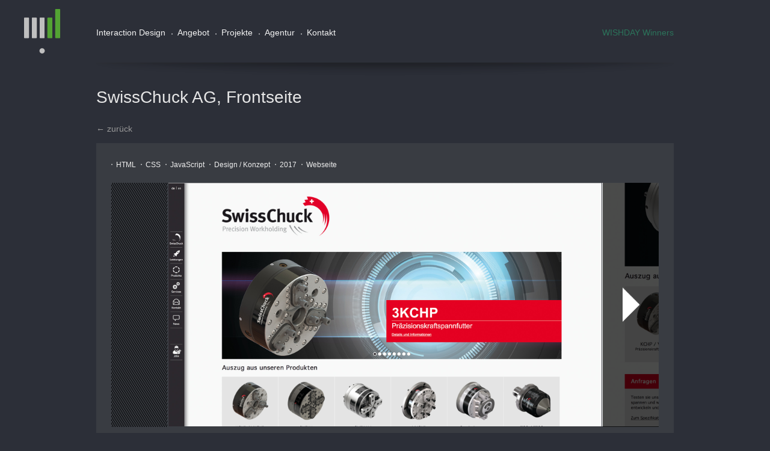

--- FILE ---
content_type: text/html; charset=utf-8
request_url: https://wishdesign.ch/node/91
body_size: 4025
content:
<!DOCTYPE html>
<!--
        .__       .__          .___            .__                               ___.   .__
__  _  _|__| _____|  |__     __| _/____   _____|__| ____   ____      ____   _____\_ |__ |  |__
\ \/ \/ /  |/  ___/  |  \   / __ |/ __ \ /  ___/  |/ ___\ /    \    / ___\ /     \| __ \|  |  \
 \     /|  |\___ \|   Y  \ / /_/ \  ___/ \___ \|  / /_/  >   |  \  / /_/  >  Y Y  \ \_\ \   Y  \
  \/\_/ |__/____  >___|  / \____ |\___  >____  >__\___  /|___|  /  \___  /|__|_|  /___  /___|  /
                \/     \/       \/    \/     \/  /_____/      \/  /_____/       \/    \/     \/

© 2026 wish design gmbh
-->
<html lang="de" class="no-js">
	<head>
		<!--[if lte IE 8]>
		<meta http-equiv="refresh" content="0;url=/sites/all/themes/wishdesign/pages/wrongbrowser.htm">
		<![endif]-->

		<noscript>
			<meta http-equiv="refresh" content="0;url=/sites/all/themes/wishdesign/pages/nojs.htm">
		</noscript>

		<title>SwissChuck AG, Frontseite - wish design gmbh</title>


				<link rel="apple-touch-icon" sizes="57x57" href="/sites/all/themes/wishdesign/images/icons/apple-icon-57x57.png">
		<link rel="apple-touch-icon" sizes="60x60" href="/sites/all/themes/wishdesign/images/icons/apple-icon-60x60.png">
		<link rel="apple-touch-icon" sizes="72x72" href="/sites/all/themes/wishdesign/images/icons/apple-icon-72x72.png">
		<link rel="apple-touch-icon" sizes="76x76" href="/sites/all/themes/wishdesign/images/icons/apple-icon-76x76.png">
		<link rel="apple-touch-icon" sizes="114x114" href="/sites/all/themes/wishdesign/images/icons/apple-icon-114x114.png">
		<link rel="apple-touch-icon" sizes="120x120" href="/sites/all/themes/wishdesign/images/icons/apple-icon-120x120.png">
		<link rel="apple-touch-icon" sizes="144x144" href="/sites/all/themes/wishdesign/images/icons/apple-icon-144x144.png">
		<link rel="apple-touch-icon" sizes="152x152" href="/sites/all/themes/wishdesign/images/icons/apple-icon-152x152.png">
		<link rel="apple-touch-icon" sizes="180x180" href="/sites/all/themes/wishdesign/images/icons/apple-icon-180x180.png">
		<link rel="icon" type="image/png" sizes="192x192" href="/sites/all/themes/wishdesign/images/icons/android-icon-192x192.png">
		<link rel="icon" type="image/png" sizes="32x32" href="/sites/all/themes/wishdesign/images/icons/favicon-32x32.png">
		<link rel="icon" type="image/png" sizes="96x96" href="/sites/all/themes/wishdesign/images/icons/favicon-96x96.png">
		<link rel="icon" type="image/png" sizes="16x16" href="/sites/all/themes/wishdesign/images/icons/favicon-16x16.png">
		<link rel="manifest" href="/sites/all/themes/wishdesign/images/icons/manifest.json">
		<meta name="msapplication-TileColor" content="#ffffff">
		<meta name="msapplication-TileImage" content="/sites/all/themes/wishdesign/images/icons/ms-icon-144x144.png">
		<meta name="msapplication-config" content="/sites/all/themes/wishdesign/images/icons/browserconfig.xml"/>
		<meta name="theme-color" content="#ffffff">
					<meta name="viewport" content="width=device-width, initial-scale=1, user-scalable=no, maximum-scale=1.0, minimum-scale=1.0" id="viewport">
			<style type="text/css" id="viewportStyle">
				@-webkit-viewport {
					width: device-width
				}

				@-moz-viewport {
					width: device-width
				}

				@-ms-viewport {
					width: device-width
				}

				@-o-viewport {
					width: device-width
				}

				@viewport {
					width: device-width
				}
			</style>
				<meta name="author" content="wish design gmbh"/>
		<meta name="description" content="Die Interaction Design Agentur: wish design befasst sich mit dem Konzipieren, Gestalten und Umsetzen sämtlicher interaktiver Schnittstellen, die zwischen einem Menschen und einem digitalen Produkt existieren."/>
		<meta name="Robots" content="ALL"/>

		<meta http-equiv="Content-Type" content="text/html; charset=utf-8" />
<link rel="canonical" href="/node/91" />
<link rel="shortlink" href="/node/91" />
<link rel="shortcut icon" href="https://wishdesign.ch/sites/all/themes/wishdesign/favicon.ico" type="image/vnd.microsoft.icon" />

<link type="text/css" rel="stylesheet" href="https://wishdesign.ch/sites/default/files/css/css_xE-rWrJf-fncB6ztZfd2huxqgxu4WO-qwma6Xer30m4.css" media="all" />
<link type="text/css" rel="stylesheet" href="https://wishdesign.ch/sites/default/files/css/css_mCTyF_8_svnZzHcpIUANct53tsKA4ExYIFlU-WtoCXw.css" media="all" />
<link type="text/css" rel="stylesheet" href="https://wishdesign.ch/sites/default/files/css/css_PGbJgHCUCBf4dg7K9Kt8aAwsApndP4GZ9RuToPy3-Fk.css" media="all" />
<link type="text/css" rel="stylesheet" href="https://wishdesign.ch/sites/default/files/css/css_hTEkyp6THdmG8tYBE-EnUBcEKx8ZcNHJU7LS7OooBjY.css" media="all" />
<link type="text/css" rel="stylesheet" href="https://wishdesign.ch/sites/default/files/css/css_8ZeHwhOxvch0kR1RM05eHtac-jeYe_yi8LDT29PM1Y0.css" media="handheld, only screen and (max-device-width: 765px), (max-width: 765px)" />
<script type="text/javascript" src="https://wishdesign.ch/sites/default/files/js/js_0RyHJ63yYLuaWsodCPCgSD8dcTIA0dqcDf8-7c2XdBw.js"></script>
<script type="text/javascript" src="https://wishdesign.ch/sites/default/files/js/js_qu_NMZ71yQpboTx6mfNfP2-PGLwe5bOBLhl_PPfi_co.js"></script>
<script type="text/javascript" src="https://wishdesign.ch/sites/default/files/js/js_c3-EJQvEiBS2qpvTmSdSu4UBfwLSVmGqOmA-Z1QbIms.js"></script>
<script type="text/javascript">
<!--//--><![CDATA[//><!--
jQuery.extend(Drupal.settings, {"basePath":"\/","pathPrefix":"","ajaxPageState":{"theme":"wishdesign","theme_token":"m1av8D_KxwP1JbqYrE6-xn4KA4Uwp4vgoKY2q_jbXsY","js":{"sites\/all\/modules\/jquery_update\/replace\/jquery\/1.7\/jquery.min.js":1,"misc\/jquery-extend-3.4.0.js":1,"misc\/jquery.once.js":1,"misc\/drupal.js":1,"sites\/all\/themes\/wishdesign\/js\/FlameViewportScale.js":1,"sites\/all\/themes\/wishdesign\/js\/rotate.js":1,"sites\/all\/themes\/wishdesign\/js\/jquery.tosrus.min.all.js":1,"sites\/all\/themes\/wishdesign\/js\/jquery.transit.min.js":1,"sites\/all\/themes\/wishdesign\/js\/script.js":1,"sites\/all\/themes\/wishdesign\/js\/projectgallery.js":1},"css":{"modules\/system\/system.base.css":1,"modules\/system\/system.menus.css":1,"modules\/system\/system.messages.css":1,"modules\/system\/system.theme.css":1,"modules\/field\/theme\/field.css":1,"modules\/node\/node.css":1,"modules\/user\/user.css":1,"sites\/all\/modules\/views\/css\/views.css":1,"sites\/all\/modules\/ckeditor\/css\/ckeditor.css":1,"sites\/all\/modules\/ctools\/css\/ctools.css":1,"sites\/all\/themes\/wishdesign\/css\/normalize.css":1,"sites\/all\/themes\/wishdesign\/css\/grid24.css":1,"sites\/all\/themes\/wishdesign\/css\/style.css":1,"sites\/all\/themes\/wishdesign\/css\/jquery.tosrus.all.css":1,"sites\/all\/themes\/wishdesign\/css\/mobile.css":1}},"themePath":"\/sites\/all\/themes\/wishdesign\/","currentPath":"\/node\/91"});
//--><!]]>
</script>
		<!--[if gte IE 9 | !IE]>
		<script src="/sites/all/themes/wishdesign/js/hammer.min.js"></script>
		<![endif]-->
		<!--[if lte IE 9]>
		<script type="text/javascript">
			jQuery.fn.transit = jQuery.fn.animate;
		</script>
		<![endif]-->
		<!--[if !IE]><!-->
		<script src="/sites/all/themes/wishdesign/js/hammer.min.js"></script>
		<!--<![endif]-->

				<!-- Global site tag (gtag.js) - Google Analytics -->
		<script>
			(function (gaProperty, optoutText) {
				var disableStr = 'ga-disable-' + gaProperty;
				if (document.cookie.indexOf(disableStr + '=true') > -1) {
					window[disableStr] = true;
				}

				function gaOptout() {
					if (disableStr in window && window[disableStr]) {
						if (optoutText) alert(optoutText[1]);
						return false;
					}

					document.cookie = disableStr + '=true; expires=Thu, 31 Dec 2099 23:59:59 UTC; path=/';
					window[disableStr] = true;
					if (optoutText) alert(optoutText[0]);

					return false;
				}

				window.gaOptout = gaOptout;

				if (!(disableStr in window) || window[disableStr] == false) {
					var id = "gtag-" + gaProperty;
					if (!document.getElementById(id)) {
						var first = document.getElementsByTagName("script")[0];
						var js = document.createElement("script");
						js.id = id;
						js.src = "https://www.googletagmanager.com/gtag/js?id=" + gaProperty;
						js.async = true;
						first.parentNode.insertBefore(js, first);
					}
				}

				// -----
				window.dataLayer = window.dataLayer || [];
				function gtag() {
					dataLayer.push(arguments);
				}

				gtag('js', new Date());
				gtag('config', gaProperty, {'anonymize_ip': true});
				// -----


			})("UA-26420210-1", ["Google Analytics wurde deaktiviert.", "Google Analytics ist bereits deaktiviert."]);
		</script>
		
		<!-- Piwik -->
		<script type="text/javascript">
			var _paq = _paq || [];
			_paq.push(['trackPageView']);
			_paq.push(['enableLinkTracking']);
			(function () {
				var u = "//piwik.wishdesign.ch/";
				_paq.push(['setTrackerUrl', u + 'piwik.php']);
				_paq.push(['setSiteId', '3']);
				var d = document, g = d.createElement('script'), s = d.getElementsByTagName('script')[0];
				g.type = 'text/javascript';
				g.async = true;
				g.defer = true;
				g.src = u + 'piwik.js';
				s.parentNode.insertBefore(g, s);
			})();
		</script>
		<noscript><p><img src="//piwik.wishdesign.ch/piwik.php?idsite=3" style="border:0;" alt=""/></p></noscript>
		<!-- End Piwik Code -->
	</head>
	<body class="html not-front not-logged-in one-sidebar sidebar-first page-node page-node- page-node-91 node-type-project">
		<div id="bodywrapper"><div id="main-menu" class=""><div id="mobilemenu" class="clearfix "><div id="slogan"><a href="/" title="wish design gmbh">wish design gmbh</a></div><a href="" class="link"><img src="/sites/all/themes/wishdesign/images/hamburgericon.svg"/></a></div><ul class="navigation"><li class="node_8"><a href="/interaction-design" title="Interaction Design" >Interaction Design</a></li><li class="node_12"><a href="/angebot" title="Angebot" >Angebot</a></li><li class="projekte"><a href="/projekte" title="Projekte" >Projekte</a></li><li class="node_15"><a href="/agentur" title="Agentur" >Agentur</a></li><li class="node_10"><a href="/kontakt" title="Kontakt" >Kontakt</a></li><li class="node_86"><a href="/winners" title="WISHDAY Winners" >WISHDAY Winners</a></li></ul><div id="headerlogo"><a href="/"><img src="/sites/all/themes/wishdesign/images/wishlogo.svg" alt="wish design gmbh" width="60"/></a></div></div><div id="sitetitle"><h1>SwissChuck AG, Frontseite</h1></div><div id="background"><div id="page-wrapper"><div id="page"><div id="main-wrapper"><div id="main"><div id="content"><div class="region region-content"><div id="block-system-main" class="block block-system"><div class="content"><p><a href="/projekte" title="Zurück zu den Projekten">&larr; zurück</a></p><div id="detailprojekt"><div><ul class="angebotsliste"><li><a href="/projekte?tags=HTML">HTML</a></li><li><a href="/projekte?tags=CSS">CSS</a></li><li><a href="/projekte?tags=JavaScript">JavaScript</a></li><li><a href="/projekte?tags=Design%20/%20Konzept">Design / Konzept</a></li><li><a href="/projekte?tags=2017">2017</a></li><li><a href="/projekte?tags=Webseite">Webseite</a></li></ul><br/><div class="gallery"><div class="projektbilder"><ul id="bilderliste" class="borderweiss imagegallery"><li><img src="https://wishdesign.ch/sites/default/files/projektbilder/swisschuck_front_web1.jpg" alt="Bild 1 vom SwissChuck AG, Frontseite"/></li><li><img src="https://wishdesign.ch/sites/default/files/projektbilder/swisschuck_front_web2.jpg" alt="Bild 2 vom SwissChuck AG, Frontseite"/></li><li><img src="https://wishdesign.ch/sites/default/files/projektbilder/swisschuck_front_web3.jpg" alt="Bild 3 vom SwissChuck AG, Frontseite"/></li></ul></div><div id="pfeillinks" class="pfeil"><a href="" title="Ein Bild nach links" class="grau leer"><img src="/sites/all/themes/wishdesign/images/pfeilbild_links_weiss.png" alt="Bild Pfeil links"/></a></div><div id="pfeilrechts" class="pfeil rechts"><a href="" title="Ein Bild nach rechts" class="grau"><img src="/sites/all/themes/wishdesign/images/pfeilbild_rechts_weiss.png" alt="Bild Pfeil rechts"/></a></div></div><br/><div class="field field-name-body field-type-text-with-summary field-label-hidden"><div class="field-items"><div class="field-item even"><p>Für den langjährigen Kunden SwissChuck aus Effretikon wurde eine komplett neue Startseite designt und umgesetzt. Ein prägnanter Slider stellt die Produkte der Firma gekonnt in Szene. Dazu wurden wichtige Produkte direkt und zugänglich auf der Startseite integriert. Zusammen mit einer Überarbeitung der Produktseiten ergibt sich ein neues, modernes Erscheinungsbild der Webseite.</p></div></div></div></div></div><p><a href="/projekte" title="Zurück zu den Projekten">&larr; zurück</a></p><div id="mobileslider" class=""><ul class="images borderweiss imagegallery"><li class="active"><span class="helper"></span><img src="https://wishdesign.ch/sites/default/files/projektbilder/swisschuck_front_web1.jpg" alt="Bild 1 vom SwissChuck AG, Frontseite"/></li><li class="inactive"><span class="helper"></span><img src="https://wishdesign.ch/sites/default/files/projektbilder/swisschuck_front_web2.jpg" alt="Bild 2 vom SwissChuck AG, Frontseite"/></li><li class="inactive"><span class="helper"></span><img src="https://wishdesign.ch/sites/default/files/projektbilder/swisschuck_front_web3.jpg" alt="Bild 3 vom SwissChuck AG, Frontseite"/></li></ul><a class="close">X</a></div></div></div></div></div></div></div></div></div></div></div><div id="footer" class="initial"><div id="folgelogo"><a href="/" title="wish design gmbh" id="logolink">wish design gmbh</a></div><div id="footercontent"><ul class="navigation"><li><a href="/interaction-design" title="Interaction Design">Interaction Design</a></li><li><a href="/angebot" title="Angebot">Angebot</a></li><li><a href="/projekte" title="Projekte">Projekte</a></li><li><a href="/agentur" title="Agentur">Agentur</a></li><li><a href="/kontakt" title="Kontakt">Kontakt</a></li><li><a href="/impressum" title="Impressum">Impressum</a></li></ul><ul id="footeradresse"><li class="bold">wish design gmbh</li><li>Florastrasse 14</li><li>4500 Solothurn</li><li>Tel. 032 631 33 33</li><li><a href="mailto:deinwunsch@wishdesign.ch">deinwunsch@wishdesign.ch</a></li></ul></div></div>	</body>
</html>

--- FILE ---
content_type: text/css
request_url: https://wishdesign.ch/sites/default/files/css/css_hTEkyp6THdmG8tYBE-EnUBcEKx8ZcNHJU7LS7OooBjY.css
body_size: 9872
content:
html{font-family:sans-serif;-ms-text-size-adjust:100%;-webkit-text-size-adjust:100%;}body{margin:0;}article,aside,details,figcaption,figure,footer,header,hgroup,main,menu,nav,section,summary{display:block;}audio,canvas,progress,video{display:inline-block;vertical-align:baseline;}audio:not([controls]){display:none;height:0;}[hidden],template{display:none;}a{background-color:transparent;}a:active,a:hover{outline:0;}abbr[title]{border-bottom:1px dotted;}b,strong{font-weight:bold;}dfn{font-style:italic;}h1{font-size:2em;margin:0.67em 0;}mark{background:#ff0;color:#000;}small{font-size:80%;}sub,sup{font-size:75%;line-height:0;position:relative;vertical-align:baseline;}sup{top:-0.5em;}sub{bottom:-0.25em;}img{border:0;}svg:not(:root){overflow:hidden;}figure{margin:1em 40px;}hr{box-sizing:content-box;height:0;}pre{overflow:auto;}code,kbd,pre,samp{font-family:monospace,monospace;font-size:1em;}button,input,optgroup,select,textarea{color:inherit;font:inherit;margin:0;}button{overflow:visible;}button,select{text-transform:none;}button,html input[type="button"],input[type="reset"],input[type="submit"]{-webkit-appearance:button;cursor:pointer;}button[disabled],html input[disabled]{cursor:default;}button::-moz-focus-inner,input::-moz-focus-inner{border:0;padding:0;}input{line-height:normal;}input[type="checkbox"],input[type="radio"]{box-sizing:border-box;padding:0;}input[type="number"]::-webkit-inner-spin-button,input[type="number"]::-webkit-outer-spin-button{height:auto;}input[type="search"]{-webkit-appearance:textfield;box-sizing:content-box;}input[type="search"]::-webkit-search-cancel-button,input[type="search"]::-webkit-search-decoration{-webkit-appearance:none;}fieldset{border:1px solid #c0c0c0;margin:0 2px;padding:0.35em 0.625em 0.75em;}legend{border:0;padding:0;}textarea{overflow:auto;}optgroup{font-weight:bold;}table{border-collapse:collapse;border-spacing:0;}td,th{padding:0;}
@-ms-viewport{width:device-width;}.visible-xs,.visible-sm,.visible-md,.visible-lg{display:none !important;}.visible-xs-block,.visible-xs-inline,.visible-xs-inline-block,.visible-sm-block,.visible-sm-inline,.visible-sm-inline-block,.visible-md-block,.visible-md-inline,.visible-md-inline-block,.visible-lg-block,.visible-lg-inline,.visible-lg-inline-block{display:none !important;}@media (max-width:767px){.visible-xs{display:block !important;}table.visible-xs{display:table;}tr.visible-xs{display:table-row !important;}th.visible-xs,td.visible-xs{display:table-cell !important;}}@media (max-width:767px){.visible-xs-block{display:block !important;}}@media (max-width:767px){.visible-xs-inline{display:inline !important;}}@media (max-width:767px){.visible-xs-inline-block{display:inline-block !important;}}@media (min-width:768px) and (max-width:991px){.visible-sm{display:block !important;}table.visible-sm{display:table;}tr.visible-sm{display:table-row !important;}th.visible-sm,td.visible-sm{display:table-cell !important;}}@media (min-width:768px) and (max-width:991px){.visible-sm-block{display:block !important;}}@media (min-width:768px) and (max-width:991px){.visible-sm-inline{display:inline !important;}}@media (min-width:768px) and (max-width:991px){.visible-sm-inline-block{display:inline-block !important;}}@media (min-width:992px) and (max-width:1199px){.visible-md{display:block !important;}table.visible-md{display:table;}tr.visible-md{display:table-row !important;}th.visible-md,td.visible-md{display:table-cell !important;}}@media (min-width:992px) and (max-width:1199px){.visible-md-block{display:block !important;}}@media (min-width:992px) and (max-width:1199px){.visible-md-inline{display:inline !important;}}@media (min-width:992px) and (max-width:1199px){.visible-md-inline-block{display:inline-block !important;}}@media (min-width:1200px){.visible-lg{display:block !important;}table.visible-lg{display:table;}tr.visible-lg{display:table-row !important;}th.visible-lg,td.visible-lg{display:table-cell !important;}}@media (min-width:1200px){.visible-lg-block{display:block !important;}}@media (min-width:1200px){.visible-lg-inline{display:inline !important;}}@media (min-width:1200px){.visible-lg-inline-block{display:inline-block !important;}}@media (max-width:767px){.hidden-xs{display:none !important;}}@media (min-width:768px) and (max-width:991px){.hidden-sm{display:none !important;}}@media (min-width:992px) and (max-width:1199px){.hidden-md{display:none !important;}}@media (min-width:1200px){.hidden-lg{display:none !important;}}.visible-print{display:none !important;}@media print{.visible-print{display:block !important;}table.visible-print{display:table;}tr.visible-print{display:table-row !important;}th.visible-print,td.visible-print{display:table-cell !important;}}.visible-print-block{display:none !important;}@media print{.visible-print-block{display:block !important;}}.visible-print-inline{display:none !important;}@media print{.visible-print-inline{display:inline !important;}}.visible-print-inline-block{display:none !important;}@media print{.visible-print-inline-block{display:inline-block !important;}}@media print{.hidden-print{display:none !important;}}.container{margin-right:auto;margin-left:auto;padding-left:7.5px;padding-right:7.5px;}@media (min-width:768px){.container{width:735px;}}@media (min-width:992px){.container{width:955px;}}@media (min-width:1200px){.container{width:1155px;}}.container-fluid{margin-right:auto;margin-left:auto;padding-left:7.5px;padding-right:7.5px;}.row{margin-left:-7.5px;margin-right:-7.5px;}.col,.col-xs-1,.col-sm-1,.col-md-1,.col-lg-1,.col-xs-2,.col-sm-2,.col-md-2,.col-lg-2,.col-xs-3,.col-sm-3,.col-md-3,.col-lg-3,.col-xs-4,.col-sm-4,.col-md-4,.col-lg-4,.col-xs-5,.col-sm-5,.col-md-5,.col-lg-5,.col-xs-6,.col-sm-6,.col-md-6,.col-lg-6,.col-xs-7,.col-sm-7,.col-md-7,.col-lg-7,.col-xs-8,.col-sm-8,.col-md-8,.col-lg-8,.col-xs-9,.col-sm-9,.col-md-9,.col-lg-9,.col-xs-10,.col-sm-10,.col-md-10,.col-lg-10,.col-xs-11,.col-sm-11,.col-md-11,.col-lg-11,.col-xs-12,.col-sm-12,.col-md-12,.col-lg-12,.col-xs-13,.col-sm-13,.col-md-13,.col-lg-13,.col-xs-14,.col-sm-14,.col-md-14,.col-lg-14,.col-xs-15,.col-sm-15,.col-md-15,.col-lg-15,.col-xs-16,.col-sm-16,.col-md-16,.col-lg-16,.col-xs-17,.col-sm-17,.col-md-17,.col-lg-17,.col-xs-18,.col-sm-18,.col-md-18,.col-lg-18,.col-xs-19,.col-sm-19,.col-md-19,.col-lg-19,.col-xs-20,.col-sm-20,.col-md-20,.col-lg-20,.col-xs-21,.col-sm-21,.col-md-21,.col-lg-21,.col-xs-22,.col-sm-22,.col-md-22,.col-lg-22,.col-xs-23,.col-sm-23,.col-md-23,.col-lg-23,.col-xs-24,.col-sm-24,.col-md-24,.col-lg-24{position:relative;min-height:1px;padding-left:7.5px;padding-right:7.5px;}.col,.col-xs-1,.col-xs-2,.col-xs-3,.col-xs-4,.col-xs-5,.col-xs-6,.col-xs-7,.col-xs-8,.col-xs-9,.col-xs-10,.col-xs-11,.col-xs-12,.col-xs-13,.col-xs-14,.col-xs-15,.col-xs-16,.col-xs-17,.col-xs-18,.col-xs-19,.col-xs-20,.col-xs-21,.col-xs-22,.col-xs-23,.col-xs-24{float:left;}.col-xs-24{width:100%;}.col-xs-23{width:95.83333333%;}.col-xs-22{width:91.66666667%;}.col-xs-21{width:87.5%;}.col-xs-20{width:83.33333333%;}.col-xs-19{width:79.16666667%;}.col-xs-18{width:75%;}.col-xs-17{width:70.83333333%;}.col-xs-16{width:66.66666667%;}.col-xs-15{width:62.5%;}.col-xs-14{width:58.33333333%;}.col-xs-13{width:54.16666667%;}.col-xs-12{width:50%;}.col-xs-11{width:45.83333333%;}.col-xs-10{width:41.66666667%;}.col-xs-9{width:37.5%;}.col-xs-8{width:33.33333333%;}.col-xs-7{width:29.16666667%;}.col-xs-6{width:25%;}.col-xs-5{width:20.83333333%;}.col-xs-4{width:16.66666667%;}.col-xs-3{width:12.5%;}.col-xs-2{width:8.33333333%;}.col-xs-1{width:4.16666667%;}.col-xs-pull-24{right:100%;}.col-xs-pull-23{right:95.83333333%;}.col-xs-pull-22{right:91.66666667%;}.col-xs-pull-21{right:87.5%;}.col-xs-pull-20{right:83.33333333%;}.col-xs-pull-19{right:79.16666667%;}.col-xs-pull-18{right:75%;}.col-xs-pull-17{right:70.83333333%;}.col-xs-pull-16{right:66.66666667%;}.col-xs-pull-15{right:62.5%;}.col-xs-pull-14{right:58.33333333%;}.col-xs-pull-13{right:54.16666667%;}.col-xs-pull-12{right:50%;}.col-xs-pull-11{right:45.83333333%;}.col-xs-pull-10{right:41.66666667%;}.col-xs-pull-9{right:37.5%;}.col-xs-pull-8{right:33.33333333%;}.col-xs-pull-7{right:29.16666667%;}.col-xs-pull-6{right:25%;}.col-xs-pull-5{right:20.83333333%;}.col-xs-pull-4{right:16.66666667%;}.col-xs-pull-3{right:12.5%;}.col-xs-pull-2{right:8.33333333%;}.col-xs-pull-1{right:4.16666667%;}.col-xs-pull-0{right:auto;}.col-xs-push-24{left:100%;}.col-xs-push-23{left:95.83333333%;}.col-xs-push-22{left:91.66666667%;}.col-xs-push-21{left:87.5%;}.col-xs-push-20{left:83.33333333%;}.col-xs-push-19{left:79.16666667%;}.col-xs-push-18{left:75%;}.col-xs-push-17{left:70.83333333%;}.col-xs-push-16{left:66.66666667%;}.col-xs-push-15{left:62.5%;}.col-xs-push-14{left:58.33333333%;}.col-xs-push-13{left:54.16666667%;}.col-xs-push-12{left:50%;}.col-xs-push-11{left:45.83333333%;}.col-xs-push-10{left:41.66666667%;}.col-xs-push-9{left:37.5%;}.col-xs-push-8{left:33.33333333%;}.col-xs-push-7{left:29.16666667%;}.col-xs-push-6{left:25%;}.col-xs-push-5{left:20.83333333%;}.col-xs-push-4{left:16.66666667%;}.col-xs-push-3{left:12.5%;}.col-xs-push-2{left:8.33333333%;}.col-xs-push-1{left:4.16666667%;}.col-xs-push-0{left:auto;}.col-xs-offset-24{margin-left:100%;}.col-xs-offset-23{margin-left:95.83333333%;}.col-xs-offset-22{margin-left:91.66666667%;}.col-xs-offset-21{margin-left:87.5%;}.col-xs-offset-20{margin-left:83.33333333%;}.col-xs-offset-19{margin-left:79.16666667%;}.col-xs-offset-18{margin-left:75%;}.col-xs-offset-17{margin-left:70.83333333%;}.col-xs-offset-16{margin-left:66.66666667%;}.col-xs-offset-15{margin-left:62.5%;}.col-xs-offset-14{margin-left:58.33333333%;}.col-xs-offset-13{margin-left:54.16666667%;}.col-xs-offset-12{margin-left:50%;}.col-xs-offset-11{margin-left:45.83333333%;}.col-xs-offset-10{margin-left:41.66666667%;}.col-xs-offset-9{margin-left:37.5%;}.col-xs-offset-8{margin-left:33.33333333%;}.col-xs-offset-7{margin-left:29.16666667%;}.col-xs-offset-6{margin-left:25%;}.col-xs-offset-5{margin-left:20.83333333%;}.col-xs-offset-4{margin-left:16.66666667%;}.col-xs-offset-3{margin-left:12.5%;}.col-xs-offset-2{margin-left:8.33333333%;}.col-xs-offset-1{margin-left:4.16666667%;}.col-xs-offset-0{margin-left:0%;}@media (min-width:768px){.col,.col-sm-1,.col-sm-2,.col-sm-3,.col-sm-4,.col-sm-5,.col-sm-6,.col-sm-7,.col-sm-8,.col-sm-9,.col-sm-10,.col-sm-11,.col-sm-12,.col-sm-13,.col-sm-14,.col-sm-15,.col-sm-16,.col-sm-17,.col-sm-18,.col-sm-19,.col-sm-20,.col-sm-21,.col-sm-22,.col-sm-23,.col-sm-24{float:left;}.col-sm-24{width:100%;}.col-sm-23{width:95.83333333%;}.col-sm-22{width:91.66666667%;}.col-sm-21{width:87.5%;}.col-sm-20{width:83.33333333%;}.col-sm-19{width:79.16666667%;}.col-sm-18{width:75%;}.col-sm-17{width:70.83333333%;}.col-sm-16{width:66.66666667%;}.col-sm-15{width:62.5%;}.col-sm-14{width:58.33333333%;}.col-sm-13{width:54.16666667%;}.col-sm-12{width:50%;}.col-sm-11{width:45.83333333%;}.col-sm-10{width:41.66666667%;}.col-sm-9{width:37.5%;}.col-sm-8{width:33.33333333%;}.col-sm-7{width:29.16666667%;}.col-sm-6{width:25%;}.col-sm-5{width:20.83333333%;}.col-sm-4{width:16.66666667%;}.col-sm-3{width:12.5%;}.col-sm-2{width:8.33333333%;}.col-sm-1{width:4.16666667%;}.col-sm-pull-24{right:100%;}.col-sm-pull-23{right:95.83333333%;}.col-sm-pull-22{right:91.66666667%;}.col-sm-pull-21{right:87.5%;}.col-sm-pull-20{right:83.33333333%;}.col-sm-pull-19{right:79.16666667%;}.col-sm-pull-18{right:75%;}.col-sm-pull-17{right:70.83333333%;}.col-sm-pull-16{right:66.66666667%;}.col-sm-pull-15{right:62.5%;}.col-sm-pull-14{right:58.33333333%;}.col-sm-pull-13{right:54.16666667%;}.col-sm-pull-12{right:50%;}.col-sm-pull-11{right:45.83333333%;}.col-sm-pull-10{right:41.66666667%;}.col-sm-pull-9{right:37.5%;}.col-sm-pull-8{right:33.33333333%;}.col-sm-pull-7{right:29.16666667%;}.col-sm-pull-6{right:25%;}.col-sm-pull-5{right:20.83333333%;}.col-sm-pull-4{right:16.66666667%;}.col-sm-pull-3{right:12.5%;}.col-sm-pull-2{right:8.33333333%;}.col-sm-pull-1{right:4.16666667%;}.col-sm-pull-0{right:auto;}.col-sm-push-24{left:100%;}.col-sm-push-23{left:95.83333333%;}.col-sm-push-22{left:91.66666667%;}.col-sm-push-21{left:87.5%;}.col-sm-push-20{left:83.33333333%;}.col-sm-push-19{left:79.16666667%;}.col-sm-push-18{left:75%;}.col-sm-push-17{left:70.83333333%;}.col-sm-push-16{left:66.66666667%;}.col-sm-push-15{left:62.5%;}.col-sm-push-14{left:58.33333333%;}.col-sm-push-13{left:54.16666667%;}.col-sm-push-12{left:50%;}.col-sm-push-11{left:45.83333333%;}.col-sm-push-10{left:41.66666667%;}.col-sm-push-9{left:37.5%;}.col-sm-push-8{left:33.33333333%;}.col-sm-push-7{left:29.16666667%;}.col-sm-push-6{left:25%;}.col-sm-push-5{left:20.83333333%;}.col-sm-push-4{left:16.66666667%;}.col-sm-push-3{left:12.5%;}.col-sm-push-2{left:8.33333333%;}.col-sm-push-1{left:4.16666667%;}.col-sm-push-0{left:auto;}.col-sm-offset-24{margin-left:100%;}.col-sm-offset-23{margin-left:95.83333333%;}.col-sm-offset-22{margin-left:91.66666667%;}.col-sm-offset-21{margin-left:87.5%;}.col-sm-offset-20{margin-left:83.33333333%;}.col-sm-offset-19{margin-left:79.16666667%;}.col-sm-offset-18{margin-left:75%;}.col-sm-offset-17{margin-left:70.83333333%;}.col-sm-offset-16{margin-left:66.66666667%;}.col-sm-offset-15{margin-left:62.5%;}.col-sm-offset-14{margin-left:58.33333333%;}.col-sm-offset-13{margin-left:54.16666667%;}.col-sm-offset-12{margin-left:50%;}.col-sm-offset-11{margin-left:45.83333333%;}.col-sm-offset-10{margin-left:41.66666667%;}.col-sm-offset-9{margin-left:37.5%;}.col-sm-offset-8{margin-left:33.33333333%;}.col-sm-offset-7{margin-left:29.16666667%;}.col-sm-offset-6{margin-left:25%;}.col-sm-offset-5{margin-left:20.83333333%;}.col-sm-offset-4{margin-left:16.66666667%;}.col-sm-offset-3{margin-left:12.5%;}.col-sm-offset-2{margin-left:8.33333333%;}.col-sm-offset-1{margin-left:4.16666667%;}.col-sm-offset-0{margin-left:0%;}}@media (min-width:992px){.col,.col-md-1,.col-md-2,.col-md-3,.col-md-4,.col-md-5,.col-md-6,.col-md-7,.col-md-8,.col-md-9,.col-md-10,.col-md-11,.col-md-12,.col-md-13,.col-md-14,.col-md-15,.col-md-16,.col-md-17,.col-md-18,.col-md-19,.col-md-20,.col-md-21,.col-md-22,.col-md-23,.col-md-24{float:left;}.col-md-24{width:100%;}.col-md-23{width:95.83333333%;}.col-md-22{width:91.66666667%;}.col-md-21{width:87.5%;}.col-md-20{width:83.33333333%;}.col-md-19{width:79.16666667%;}.col-md-18{width:75%;}.col-md-17{width:70.83333333%;}.col-md-16{width:66.66666667%;}.col-md-15{width:62.5%;}.col-md-14{width:58.33333333%;}.col-md-13{width:54.16666667%;}.col-md-12{width:50%;}.col-md-11{width:45.83333333%;}.col-md-10{width:41.66666667%;}.col-md-9{width:37.5%;}.col-md-8{width:33.33333333%;}.col-md-7{width:29.16666667%;}.col-md-6{width:25%;}.col-md-5{width:20.83333333%;}.col-md-4{width:16.66666667%;}.col-md-3{width:12.5%;}.col-md-2{width:8.33333333%;}.col-md-1{width:4.16666667%;}.col-md-pull-24{right:100%;}.col-md-pull-23{right:95.83333333%;}.col-md-pull-22{right:91.66666667%;}.col-md-pull-21{right:87.5%;}.col-md-pull-20{right:83.33333333%;}.col-md-pull-19{right:79.16666667%;}.col-md-pull-18{right:75%;}.col-md-pull-17{right:70.83333333%;}.col-md-pull-16{right:66.66666667%;}.col-md-pull-15{right:62.5%;}.col-md-pull-14{right:58.33333333%;}.col-md-pull-13{right:54.16666667%;}.col-md-pull-12{right:50%;}.col-md-pull-11{right:45.83333333%;}.col-md-pull-10{right:41.66666667%;}.col-md-pull-9{right:37.5%;}.col-md-pull-8{right:33.33333333%;}.col-md-pull-7{right:29.16666667%;}.col-md-pull-6{right:25%;}.col-md-pull-5{right:20.83333333%;}.col-md-pull-4{right:16.66666667%;}.col-md-pull-3{right:12.5%;}.col-md-pull-2{right:8.33333333%;}.col-md-pull-1{right:4.16666667%;}.col-md-pull-0{right:auto;}.col-md-push-24{left:100%;}.col-md-push-23{left:95.83333333%;}.col-md-push-22{left:91.66666667%;}.col-md-push-21{left:87.5%;}.col-md-push-20{left:83.33333333%;}.col-md-push-19{left:79.16666667%;}.col-md-push-18{left:75%;}.col-md-push-17{left:70.83333333%;}.col-md-push-16{left:66.66666667%;}.col-md-push-15{left:62.5%;}.col-md-push-14{left:58.33333333%;}.col-md-push-13{left:54.16666667%;}.col-md-push-12{left:50%;}.col-md-push-11{left:45.83333333%;}.col-md-push-10{left:41.66666667%;}.col-md-push-9{left:37.5%;}.col-md-push-8{left:33.33333333%;}.col-md-push-7{left:29.16666667%;}.col-md-push-6{left:25%;}.col-md-push-5{left:20.83333333%;}.col-md-push-4{left:16.66666667%;}.col-md-push-3{left:12.5%;}.col-md-push-2{left:8.33333333%;}.col-md-push-1{left:4.16666667%;}.col-md-push-0{left:auto;}.col-md-offset-24{margin-left:100%;}.col-md-offset-23{margin-left:95.83333333%;}.col-md-offset-22{margin-left:91.66666667%;}.col-md-offset-21{margin-left:87.5%;}.col-md-offset-20{margin-left:83.33333333%;}.col-md-offset-19{margin-left:79.16666667%;}.col-md-offset-18{margin-left:75%;}.col-md-offset-17{margin-left:70.83333333%;}.col-md-offset-16{margin-left:66.66666667%;}.col-md-offset-15{margin-left:62.5%;}.col-md-offset-14{margin-left:58.33333333%;}.col-md-offset-13{margin-left:54.16666667%;}.col-md-offset-12{margin-left:50%;}.col-md-offset-11{margin-left:45.83333333%;}.col-md-offset-10{margin-left:41.66666667%;}.col-md-offset-9{margin-left:37.5%;}.col-md-offset-8{margin-left:33.33333333%;}.col-md-offset-7{margin-left:29.16666667%;}.col-md-offset-6{margin-left:25%;}.col-md-offset-5{margin-left:20.83333333%;}.col-md-offset-4{margin-left:16.66666667%;}.col-md-offset-3{margin-left:12.5%;}.col-md-offset-2{margin-left:8.33333333%;}.col-md-offset-1{margin-left:4.16666667%;}.col-md-offset-0{margin-left:0%;}}@media (min-width:1200px){.col,.col-lg-1,.col-lg-2,.col-lg-3,.col-lg-4,.col-lg-5,.col-lg-6,.col-lg-7,.col-lg-8,.col-lg-9,.col-lg-10,.col-lg-11,.col-lg-12,.col-lg-13,.col-lg-14,.col-lg-15,.col-lg-16,.col-lg-17,.col-lg-18,.col-lg-19,.col-lg-20,.col-lg-21,.col-lg-22,.col-lg-23,.col-lg-24{float:left;}.col-lg-24{width:100%;}.col-lg-23{width:95.83333333%;}.col-lg-22{width:91.66666667%;}.col-lg-21{width:87.5%;}.col-lg-20{width:83.33333333%;}.col-lg-19{width:79.16666667%;}.col-lg-18{width:75%;}.col-lg-17{width:70.83333333%;}.col-lg-16{width:66.66666667%;}.col-lg-15{width:62.5%;}.col-lg-14{width:58.33333333%;}.col-lg-13{width:54.16666667%;}.col-lg-12{width:50%;}.col-lg-11{width:45.83333333%;}.col-lg-10{width:41.66666667%;}.col-lg-9{width:37.5%;}.col-lg-8{width:33.33333333%;}.col-lg-7{width:29.16666667%;}.col-lg-6{width:25%;}.col-lg-5{width:20.83333333%;}.col-lg-4{width:16.66666667%;}.col-lg-3{width:12.5%;}.col-lg-2{width:8.33333333%;}.col-lg-1{width:4.16666667%;}.col-lg-pull-24{right:100%;}.col-lg-pull-23{right:95.83333333%;}.col-lg-pull-22{right:91.66666667%;}.col-lg-pull-21{right:87.5%;}.col-lg-pull-20{right:83.33333333%;}.col-lg-pull-19{right:79.16666667%;}.col-lg-pull-18{right:75%;}.col-lg-pull-17{right:70.83333333%;}.col-lg-pull-16{right:66.66666667%;}.col-lg-pull-15{right:62.5%;}.col-lg-pull-14{right:58.33333333%;}.col-lg-pull-13{right:54.16666667%;}.col-lg-pull-12{right:50%;}.col-lg-pull-11{right:45.83333333%;}.col-lg-pull-10{right:41.66666667%;}.col-lg-pull-9{right:37.5%;}.col-lg-pull-8{right:33.33333333%;}.col-lg-pull-7{right:29.16666667%;}.col-lg-pull-6{right:25%;}.col-lg-pull-5{right:20.83333333%;}.col-lg-pull-4{right:16.66666667%;}.col-lg-pull-3{right:12.5%;}.col-lg-pull-2{right:8.33333333%;}.col-lg-pull-1{right:4.16666667%;}.col-lg-pull-0{right:auto;}.col-lg-push-24{left:100%;}.col-lg-push-23{left:95.83333333%;}.col-lg-push-22{left:91.66666667%;}.col-lg-push-21{left:87.5%;}.col-lg-push-20{left:83.33333333%;}.col-lg-push-19{left:79.16666667%;}.col-lg-push-18{left:75%;}.col-lg-push-17{left:70.83333333%;}.col-lg-push-16{left:66.66666667%;}.col-lg-push-15{left:62.5%;}.col-lg-push-14{left:58.33333333%;}.col-lg-push-13{left:54.16666667%;}.col-lg-push-12{left:50%;}.col-lg-push-11{left:45.83333333%;}.col-lg-push-10{left:41.66666667%;}.col-lg-push-9{left:37.5%;}.col-lg-push-8{left:33.33333333%;}.col-lg-push-7{left:29.16666667%;}.col-lg-push-6{left:25%;}.col-lg-push-5{left:20.83333333%;}.col-lg-push-4{left:16.66666667%;}.col-lg-push-3{left:12.5%;}.col-lg-push-2{left:8.33333333%;}.col-lg-push-1{left:4.16666667%;}.col-lg-push-0{left:auto;}.col-lg-offset-24{margin-left:100%;}.col-lg-offset-23{margin-left:95.83333333%;}.col-lg-offset-22{margin-left:91.66666667%;}.col-lg-offset-21{margin-left:87.5%;}.col-lg-offset-20{margin-left:83.33333333%;}.col-lg-offset-19{margin-left:79.16666667%;}.col-lg-offset-18{margin-left:75%;}.col-lg-offset-17{margin-left:70.83333333%;}.col-lg-offset-16{margin-left:66.66666667%;}.col-lg-offset-15{margin-left:62.5%;}.col-lg-offset-14{margin-left:58.33333333%;}.col-lg-offset-13{margin-left:54.16666667%;}.col-lg-offset-12{margin-left:50%;}.col-lg-offset-11{margin-left:45.83333333%;}.col-lg-offset-10{margin-left:41.66666667%;}.col-lg-offset-9{margin-left:37.5%;}.col-lg-offset-8{margin-left:33.33333333%;}.col-lg-offset-7{margin-left:29.16666667%;}.col-lg-offset-6{margin-left:25%;}.col-lg-offset-5{margin-left:20.83333333%;}.col-lg-offset-4{margin-left:16.66666667%;}.col-lg-offset-3{margin-left:12.5%;}.col-lg-offset-2{margin-left:8.33333333%;}.col-lg-offset-1{margin-left:4.16666667%;}.col-lg-offset-0{margin-left:0%;}}.clearfix,.clearfix:before,.clearfix:after,.container:before,.container:after,.container-fluid:before,.container-fluid:after,.row:before,.row:after{content:" ";display:table;}.clearfix:after,.container:after,.container-fluid:after,.row:after{clear:both;}.center-block{display:block;margin-left:auto;margin-right:auto;}.pull-right{float:right !important;}.pull-left{float:left !important;}*,*:before,*:after{-webkit-box-sizing:border-box;-moz-box-sizing:border-box;box-sizing:border-box;}
*{-webkit-box-sizing:border-box;-moz-box-sizing:border-box;box-sizing:border-box;}html,body{position:relative;width:100%;height:100%;min-width:650px;background:#2c2f38;}html{-ms-touch-action:manipulation;touch-action:manipulation;}body{color:#333;font:normal 0.75em/1.2em Helvetica,sans-serif;text-align:left;height:initial;}body:after{position:absolute;width:0;height:0;overflow:hidden;z-index:-1;content:url(/sites/all/themes/wishdesign/images/clicks/logo_wish_svg_2.svg);}html.no-js #bodywrapper{margin-bottom:100px;}.text-right{text-align:right;}ul,li{padding:0;margin:0;list-style-type:none;}#slogan{color:#f4f4f4;float:left;}#mobilemenu{display:none;margin:5px 0;width:100%;padding:0 5px;height:30px;line-height:30px;}#mobilemenu .link{display:block;float:right;width:30px;height:30px;}#mobilemenu .link > img{width:100%;height:auto;}#main-menu{position:relative;height:134px;overflow:hidden;font-size:1.2em;font-weight:300;z-index:300;background:#2c2f38 url(/sites/all/themes/wishdesign/images/back_content.png) bottom no-repeat;}.navigation{padding:0;list-style-type:none;max-width:960px;margin:auto;position:relative;overflow:hidden;margin-top:35px;}.navigation li{padding:12px 10px 0 10px;height:30px;float:left;background:url(/sites/all/themes/wishdesign/images/navpunkt.png) 0 20px no-repeat;}#main-menu .navigation li:last-child{background:none;}#main-menu a,#footer a{color:#f4f4f4;text-decoration:none;}#main-menu a:hover,#footer a:hover{color:#2c745b;}.navigation li:first-of-type{padding-left:0;background-image:none;}.navigation li a[href*="siebenklicks"],.navigation li:last-child a{position:absolute;text-decoration:none;color:#2c745b !important;right:0;}.navigation li a[href*="siebenklicks"]:hover,.navigation li:last-child a:hover{color:#ccc !important;}.imagegallery{-webkit-transform:translate3d(0,0,0);-moz-transform:translate3d(0,0,0);-ms-transform:translate3d(0,0,0);-o-transform:translate3d(0,0,0);transform:translate3d(0,0,0);}.view-content{overflow:hidden;}#sitetitle{max-width:960px;margin:auto;text-align:left;}#sitetitle h1{margin:0 0 -10px 0;color:#e6e6e6;font-size:2.3em;font-weight:300;line-height:2em;}#background{overflow:hidden;}#content{background-size:100% auto;position:relative;max-width:960px;margin:auto;padding-top:25px;color:#e6e6e6;text-align:left;line-height:1.4em;font-size:1.2em;font-weight:300;overflow:hidden;}#content h2{font-weight:400;font-size:1.3em;}#content h3{margin:0;padding:0;margin-bottom:0.5em;}#content h4{margin:0;padding:0;margin-top:1.0em;font-size:0.85em;line-height:1.1em;}#content p{padding:0;margin:0 0 1.0em;}#content a{color:#999;text-decoration:none;}#content a:hover{color:#2c745b;}.content .block{margin-bottom:40px;background:#393c42;overflow:hidden;}body.page-node-12 .block{min-height:190px;}.content .block > div{margin:0;padding:15px;overflow:hidden;}.bold{font-weight:bold;}#content .spalte{width:460px;}#content .left{float:left;}#content img.left{}#content img.bildabstandlinks{margin-left:34px;}body.page-node-12 .block > img{width:auto;height:auto;}#content .right{}#content img.right{}#content img.left,#content img.right{float:left;margin-right:15px;}#content .bildzentriert{text-align:center;}#content .clear{clear:both;}.prozesstext{clear:both;float:left;width:440px;}.prozess{position:absolute;width:470px;left:490px;top:160px;text-align:center;}.prozess img{margin-top:35px;}.view-display-id-view_projects .view-content{margin-right:-52px;}#content .projekt{position:relative;margin-bottom:2.5em;float:left;width:285px;margin-right:52px;}html.js .projekt{display:none;}#content .projekt > div{position:relative;height:0;min-height:275px;}#content .projekt > div > div{margin:0;background:#393c42;overflow:hidden;position:absolute;height:100%;width:100%;}#content .projekt > div > div > h3{margin:0;padding:0;padding:5px 10px 0 10px;}#content .projekt > div > div > p{margin:0;padding:0;padding:0px 10px 0 10px;}#content .projekt a{display:block;}#content .projekt a img{-webkit-box-sizing:content-box;-moz-box-sizing:content-box;box-sizing:content-box;margin:-1px 0 0 -1px;max-width:100%;height:auto;}#content .video-js{border:1px #ccc solid;}.badge{display:inline-block;width:150px;height:auto;margin-right:10px;}.badge:last-of-type{margin-right:0;}.badge > img{width:100%;height:auto;}@media (max-width:767px){}#content .produkt.projekt > div{border-color:#dfd687;}#content .produkt.projekt > div > div{background:#eae5b8;}#content .projekt h3{padding:0;margin:5px 0 0;font-size:1.0em;}#content .detaillink{margin:0;padding:0;position:absolute;bottom:5px;right:0px;}#content .detaillink a{color:#e6e6e6;text-decoration:none;}#content .detaillink a:hover{color:#2c745b;}#detailprojekt{margin-bottom:2.5em;}#detailprojekt > div{margin:0;padding:25px;background:#393c42;overflow:hidden;position:relative;}#content ul.angebotsliste,ul.tags{padding:0;list-style-type:none;margin:0 0 0 0;}#content ul.angebotsliste::after,ul.tags::after{clear:both;display:block;content:" ";}#filterDisplay a.remove{vertical-align:top;position:relative;top:-0.2em;font-size:0.9em;}#content .angebotsliste a,#content .angebotsliste a:active,#content .angebotsliste a:focus,#content .angebotsliste a:visited{color:#efefef;}ul.tags li{float:left;background:#4fb114;color:#efefef;font-weight:normal;padding:2px 10px;margin-right:5px;margin-bottom:2px;-moz-border-radius:15px;border-radius:15px;font-size:0.9em;}#content ul.angebotsliste li{font-size:0.85em;display:inline-block;background:url(/sites/all/themes/wishdesign/images/navpunkt.png) 0 8px no-repeat;padding-left:8px;padding-right:8px;}.filterbox{background:#393c42;margin-bottom:20px;padding:15px;color:#fff;overflow:hidden;}html.no-js .filterbox{display:none;}.filterbox h3{margin-top:20px !important;}.boxein,.boxaus{background:#393c42;width:200px;padding:10px;color:#fff !important;font-size:1em;border:1px solid #f4f4f4;-webkit-border-radius:4px;-moz-border-radius:4px;border-radius:4px;}.boxein:hover,.boxaus:hover{background:#2c2f38;}.boxaus{background:#2c2f38;}.hide{display:none;}.show{display:block;}.hauptkat{margin-bottom:10px;}.hauptkat label{padding:10px;background:#2c2f38;font-weight:normal;font-size:1.2em;color:#e6e6e6;display:block;}.hauptkat label input{margin-right:10px;}#mobileslider{display:none;position:fixed;top:-5px;left:-5px;right:-5px;bottom:-5px;background:#333;z-index:400;}#mobileslider .close{position:absolute;top:10px;right:10px;text-indent:-9999px;width:30px;height:30px;display:block;background:url(/sites/all/themes/wishdesign/images/closeicon.svg) no-repeat;background-size:100%;}#mobileslider .images{overflow:hidden;height:100%;width:100%;position:relative;}#mobileslider .images li{display:none;height:100%;width:100%;text-align:center;position:absolute;left:0;top:0;white-space:nowrap;}#mobileslider .images li.active{display:block;}#mobileslider .images li .helper{display:inline-block;height:100%;vertical-align:middle;}#mobileslider .images li img{max-width:100%;max-height:100%;height:auto;vertical-align:middle;}div.projektbilder{border:0;clear:both;overflow:hidden;position:relative;}.projektbilder ul{clear:both;padding:0;border:none;list-style-type:none;overflow:hidden;margin:0 0 -4px;}.projektbilder ul li{margin:0;padding:0;float:left;margin-right:1px;}.projektbilder ul.borderschwarz li{}.projektbilder ul li img{margin:0;padding:0;width:720px;height:auto;}ul#bilderliste{margin-left:95px;width:999999px;}.pfeil a{display:block;width:93px;height:100%;}.pfeil a img{position:absolute;left:50%;top:50%;margin-left:-14px;margin-top:-29px;border:none;}.gallery{position:relative;}.pfeil{position:absolute;left:0;top:0;bottom:0;width:93px;}.pfeil.rechts{right:0;left:auto;}.pfeil a img{-webkit-transition:opacity 0.5s;-moz-transition:opacity 0.5s;-ms-transition:opacity 0.5s;-o-transition:opacity 0.5s;transition:opacity 0.5s;opacity:1.0;}.pfeil li a.weiss{background:url(/sites/all/themes/wishdesign/images/pfeilback_weiss.png);}.pfeil a.grau{background:url(/sites/all/themes/wishdesign/images/pfeilback_grau.png);}.pfeil a.leer{background:url(/sites/all/themes/wishdesign/images/pfeilback_leer.png);cursor:default;}.pfeil a.leer img{opacity:0.0;}#detailprojekt div #referenzdetails{border:5px solid #4fb114;margin:0;padding:0;width:275px;}#detailprojekt div #referenzdetails div{border:1px solid #fff;margin:0;background:#efefef;overflow:hidden;position:relative;padding:20px;background-color:#4fb114;}#detailprojekt div #referenzdetails div h2{color:#fff;font-size:1.3em;margin:0;margin-bottom:0.3em;padding:0;}#detailprojekt div #referenzdetails div p{padding:0;margin:0;}#detailprojekt div #referenzdetails div a{font-size:1.3em;color:#fff;}#detailprojekt div #referenzdetails div a:hover{font-size:1.3em;color:#000;}div.portrait::after{clear:both;content:" ";display:block;}div.portraitbild{margin:0 75px 30px 0;width:270px;float:left;overflow:hidden;}div.portraitbild:last-of-type{margin-right:0;}div.portraitbild > img{display:block;padding-bottom:10px;border:none;}div.portraitbild > img[src*="schatten"]{}div.portraitbild > img[src$="space.gif"]{width:100%;height:200px;}#content div.portrait strong{font-size:1.5em;font-weight:300;}a.lightbox{margin-right:34px;}.galleryagentur{margin-right:-34px !important;}.kontaktblock{width:630px;}p.adresselinks{float:left;width:200px;margin-right:40px;}p.lageplan{margin-right:100px;}#googlemap{margin-top:20px;}#googlemap input{font:normal 0.95em/1.2em Arial,Helvetica,sans-serif;border:1px solid #999;padding:5px;width:100%;}#googlemap input.submit{margin:0;font:normal 0.95em/1.2em Arial,Helvetica,sans-serif;background:#4fb114;padding:5px;color:#efefef;border:none;width:100%;-moz-border-radius:15px;border-radius:15px;}#imagelightbox{position:fixed;z-index:9999;-ms-touch-action:none;touch-action:none;}.page-node-11 #sitetitle{display:none;}.page-node-11 #content{margin-top:100px;position:inherit;}.page-node-11 #background,.page-node-11 #content{background:none;}.page-node-11 #footer{position:fixed;bottom:-80px;}#logo{position:absolute;z-index:100;}#logo a{display:block;background:url(/sites/all/themes/wishdesign/images/clicks/logo_wish_svg_1.svg) -80px 0 no-repeat;-webkit-background-size:331px 215px;background-size:331px 215px;height:101px;width:260px;text-indent:-9999px;}#logo a:hover,#logo.logofertig a{background-image:url(/sites/all/themes/wishdesign/images/clicks/logo_wish_svg_2.svg);}#logo.hide{display:none;}#sevenclickstitel{background:url(/sites/all/themes/wishdesign/images/clicks/siebenklicks.png) no-repeat;height:120px;width:250px;margin:0;padding:0;position:absolute;margin-top:100px;margin-left:40px;text-indent:-9999px;z-index:300;display:none;}#sevenclickstitel h2{}#sevenclickstitel p{margin:0;padding:0;}#sevenclickstitel a{display:block;width:250px;height:120px;}#menubutton{position:absolute;width:104px;height:2px;background:#4fb114;border-left:2px solid #fff;border-right:2px solid #fff;top:0;z-index:500;cursor:pointer;}#menubutton a{display:block;height:14px;}#menueinblenden{background:url(/sites/all/themes/wishdesign/images/clicks/menueinblenden.png) no-repeat;height:120px;width:250px;margin:0;padding:0;position:absolute;margin-left:-90px;text-indent:-9999px;z-index:300;display:none;}#menueinblenden a{height:120px;width:250px;display:block;}#wishkarte,#deckkarte,#startbox{position:absolute;width:325px;height:250px;}.wishkarte1{background:url(/sites/all/themes/wishdesign/images/clicks/karte_wish.png) no-repeat;z-index:200;}.wishkarte2{background:url(/sites/all/themes/wishdesign/images/clicks/deckkarten/karte01.png) no-repeat;z-index:1;}.wishkarte3{background:url(/sites/all/themes/wishdesign/images/clicks/deckkarten/karte02.png) no-repeat;z-index:1;}.wishkarte4{background:url(/sites/all/themes/wishdesign/images/clicks/deckkarten/karte03.png) no-repeat;z-index:1;}.wishkarte5{background:url(/sites/all/themes/wishdesign/images/clicks/deckkarten/karte04.png) no-repeat;z-index:1;}.wishkarte6{background:url(/sites/all/themes/wishdesign/images/clicks/deckkarten/karte05.png) no-repeat;z-index:1;}.wishkarte7{background:url(/sites/all/themes/wishdesign/images/clicks/deckkarten/karte06.png) no-repeat;z-index:1;}.wishkarte8{background:url(/sites/all/themes/wishdesign/images/clicks/deckkarten/karte07.png) no-repeat;z-index:1;}#kontakt{display:none;position:absolute;z-index:100;text-align:right;margin-top:65px !important;margin-left:65px !important;font-size:0.95em;line-height:1.4em;}#kontakt p{margin:0;padding:0;}#kontakt a{display:block;color:#999;text-decoration:none;}#kontakt a:hover{color:#000;}#kontakt .fertigklick{color:#333;text-decoration:none;}#kontakt .fertigklick:hover{}.rahmenlink{display:block;width:325px;height:250px;text-indent:-9999px;}#stapel{}#stapel h2{display:none;}#stapel ul{position:absolute;margin:0;padding:0;list-style-type:none;z-index:10;}#stapel ul li{position:absolute;display:none;text-indent:-9999px;z-index:10;}#definition{background:url(/sites/all/themes/wishdesign/images/clicks/iad/definition.png) no-repeat;width:292px;height:255px;margin-left:-40px;margin-top:-45px;}#designprozess{background:url(/sites/all/themes/wishdesign/images/clicks/iad/prozess.png) no-repeat;width:292px;height:255px;margin-top:-80px;margin-left:-50px;}#fullserviceagentur{background:url(/sites/all/themes/wishdesign/images/clicks/iad/fullservice.png) no-repeat;width:292px;height:255px;margin-left:-40px;margin-top:-50px;}#mobile_apps{background:url(/sites/all/themes/wishdesign/images/clicks/angebot/mobile_apps.png) no-repeat;width:275px;height:192px;margin-left:-25px;margin-top:-20px;}#web_loesungen{background:url(/sites/all/themes/wishdesign/images/clicks/angebot/web_loesungen.png) no-repeat;width:287px;height:207px;margin-left:-35px;margin-top:-30px;}#digitales_marketing{background:url(/sites/all/themes/wishdesign/images/clicks/angebot/digitales_marketing.png) no-repeat;width:284px;height:290px;margin-left:-45px;margin-top:-75px;}#prototyping{background:url(/sites/all/themes/wishdesign/images/clicks/angebot/prototyping.png) no-repeat;width:284px;height:290px;margin-left:-25px;margin-top:-15px;}#interaktive_praesentationen{background:url(/sites/all/themes/wishdesign/images/clicks/angebot/praesentationen.png) no-repeat;width:270px;height:206px;margin-left:-28px;margin-top:-30px;}#interaction_design_konzepte{background:url(/sites/all/themes/wishdesign/images/clicks/angebot/interaction_design.png) no-repeat;width:284px;height:242px;margin-left:-32px;margin-top:-47px;}#gui_design{background:url(/sites/all/themes/wishdesign/images/clicks/angebot/gui_design.png) no-repeat;width:276px;height:288px;margin-left:-27px;margin-top:-70px;}#user_experience_design{background:url(/sites/all/themes/wishdesign/images/clicks/angebot/user_experience_design.png) no-repeat;width:300px;height:255px;margin-left:-47px;margin-top:-50px;}#ref01{background:url(/sites/all/themes/wishdesign/images/clicks/referenzen/ref01.png) no-repeat;width:300px;height:230px;margin-left:-45px;margin-top:-30px;}#ref02{background:url(/sites/all/themes/wishdesign/images/clicks/referenzen/ref02.png) no-repeat;width:300px;height:230px;margin-left:-40px;margin-top:-40px;}#ref03{background:url(/sites/all/themes/wishdesign/images/clicks/referenzen/ref03.png) no-repeat;width:300px;height:230px;margin-left:-45px;margin-top:-50px;}#ref04{background:url(/sites/all/themes/wishdesign/images/clicks/referenzen/ref04.png) no-repeat;width:300px;height:230px;margin-left:-35px;margin-top:-55px;}#ref05{background:url(/sites/all/themes/wishdesign/images/clicks/referenzen/ref05.png) no-repeat;width:300px;height:230px;margin-left:-33px;margin-top:-45px;}#ref06{background:url(/sites/all/themes/wishdesign/images/clicks/referenzen/ref06.png) no-repeat;width:300px;height:230px;margin-left:-45px;margin-top:-40px;}#kunden01{background:url(/sites/all/themes/wishdesign/images/clicks/kunden/kunden01.png) no-repeat;width:280px;height:240px;margin-left:-30px;margin-top:-50px;}#kunden02{background:url(/sites/all/themes/wishdesign/images/clicks/kunden/kunden02.png) no-repeat;width:280px;height:240px;margin-left:-40px;margin-top:-35px;}#kunden03{background:url(/sites/all/themes/wishdesign/images/clicks/kunden/kunden03.png) no-repeat;width:280px;height:240px;margin-left:-40px;margin-top:-65px;}#kunden04{background:url(/sites/all/themes/wishdesign/images/clicks/kunden/kunden04.png) no-repeat;width:280px;height:240px;margin-left:-30px;margin-top:-60px;}#kunden05{background:url(/sites/all/themes/wishdesign/images/clicks/kunden/kunden05.png) no-repeat;width:280px;height:240px;margin-left:-30px;margin-top:-50px;}#kunden06{background:url(/sites/all/themes/wishdesign/images/clicks/kunden/kunden06.png) no-repeat;width:280px;height:240px;margin-left:-30px;margin-top:-40px;}#kunden07{background:url(/sites/all/themes/wishdesign/images/clicks/kunden/kunden07.png) no-repeat;width:280px;height:240px;margin-left:-30px;margin-top:-20px;}#kunden08{background:url(/sites/all/themes/wishdesign/images/clicks/kunden/kunden08.png) no-repeat;width:300px;height:195px;margin-left:-35px;margin-top:-30px;}#agentur01{background:url(/sites/all/themes/wishdesign/images/clicks/agentur/agentur01.png) no-repeat;width:300px;height:210px;margin-left:-40px;margin-top:-25px;}#agentur02{background:url(/sites/all/themes/wishdesign/images/clicks/agentur/agentur02.png) no-repeat;width:275px;height:314px;margin-left:-30px;margin-top:-75px;}#agentur03{background:url(/sites/all/themes/wishdesign/images/clicks/agentur/agentur03.png) no-repeat;width:300px;height:210px;margin-left:-47px;margin-top:-25px;}#agentur04{background:url(/sites/all/themes/wishdesign/images/clicks/agentur/agentur04.png) no-repeat;width:300px;height:210px;margin-left:-42px;margin-top:-30px;}#agentur05{background:url(/sites/all/themes/wishdesign/images/clicks/agentur/agentur05.png) no-repeat;width:300px;height:210px;margin-left:-25px;margin-top:-25px;}#agentur06{background:url(/sites/all/themes/wishdesign/images/clicks/agentur/agentur06.png) no-repeat;width:300px;height:210px;margin-left:-35px;margin-top:-30px;}#netzwerk01{background:url(/sites/all/themes/wishdesign/images/clicks/netzwerk/netzwerk01.png) no-repeat;width:300px;height:250px;margin-left:-40px;margin-top:-45px;}#netzwerk02{background:url(/sites/all/themes/wishdesign/images/clicks/netzwerk/netzwerk02.png) no-repeat;width:300px;height:250px;margin-left:-45px;margin-top:-45px;}#netzwerk03{background:url(/sites/all/themes/wishdesign/images/clicks/netzwerk/netzwerk03.png) no-repeat;width:300px;height:250px;margin-left:-35px;margin-top:-45px;}#netzwerk04{background:url(/sites/all/themes/wishdesign/images/clicks/netzwerk/netzwerk04.png) no-repeat;width:300px;height:250px;margin-left:-37px;margin-top:-23px;}#folgelogo{position:absolute;z-index:5;bottom:12px;right:12px;}#folgelogo a{display:block;background:url(/sites/all/themes/wishdesign/images/wishlogo.svg) no-repeat;height:40px;text-indent:-9999px;}#footer{position:relative;margin:0;margin-top:100px;padding:0;background-repeat-y:no-repeat;height:70px;width:100%;bottom:0;clear:both;z-index:300;overflow:hidden;line-height:1.4em;font-size:1.2em;font-weight:300;}#footer.initial{position:fixed;bottom:0;}#footeronoff{margin:0;padding:0;position:absolute;background:#4fb114 url(/sites/all/themes/wishdesign/images/back_footer.jpg);height:80px;width:100%;left:0;}#footercontent{max-width:960px;margin:auto;text-align:left;color:#e6e6e6;}#footer a,#footeronoff a{color:#fff !important;text-decoration:none;}#footer a:hover,#footeronoff a:hover{text-decoration:underline;}#footer .navigation{height:initial;margin:0;}#footer .navigation li{padding-right:12px;padding-left:13px;font-size:1em;}#footer .navigation li:first-of-type{padding-left:0;}#footer .navigation li a{position:relative;}#adresse1{padding:0;position:absolute;margin:25px 0 0 500px;}#adresse2{position:absolute;padding:0;margin:39px 0 0 650px;}#footeradresse{font-size:0.85em;}#footeradresse li{padding:10px 4px 0 6px;float:left;background:url(/sites/all/themes/wishdesign/images/navpunkt.png) 0 20px no-repeat;}#footeradresse li:first-of-type{background:0;padding-left:0;}#headerlogo{max-width:960px;margin:0 auto;position:relative;margin-top:-50px;pointer-events:none;opacity:1.0;-webkit-transition:opacity 500ms;-moz-transition:opacity 500ms;-ms-transition:opacity 500ms;-o-transition:opacity 500ms;transition:opacity 500ms;}#headerlogo > a{display:inline-block;position:relative;left:-120px;pointer-events:all;}#headerlogo > a > img{}@media (max-width:767px){.kontaktblock{width:100%;}.kontaktblock .lageplan img{width:100%;max-width:100%;height:auto;}}@media (max-width:1269px){#headerlogo{opacity:0.0;}#headerlogo > a{pointer-events:none;cursor:default !important;}}@media (max-width:980px){html,body{width:100%;min-width:0;min-height:100%;}body:not(.page-node-11){height:0;}body.page-node-11{height:100% !important;}body{overflow:auto !important;}.navigation{margin-top:0;}.navigation li.node_11{display:none;}body.noscroll{-ms-touch-action:none !important;overflow:hidden !important;}.filterbox{margin-right:0;}#mobileslider.active{display:block;}div.projektbilder{border:1px #ccc solid;}#sitetitle h1{padding-left:5px;padding-right:5px;}#main-menu{padding-left:5px;padding-right:5px;height:40px !important;opacity:1.0 !important;background:#000;}#footer{padding-left:5px;padding-right:5px;}.gallery .pfeil{display:none;}ul#bilderliste{width:100% !important;margin-left:0 !important;}ul#bilderliste li{display:none;float:none;border:none;}ul#bilderliste li img{width:100%;height:auto;}ul#bilderliste li:first-of-type{display:block;cursor:pointer;}#content{padding-left:5px;padding-right:5px;}.page-node-11 #logo > a{width:170px;}.page-node-11 #logo a:hover{background-image:url(/sites/all/themes/wishdesign/images/clicks/logo_wish_svg_1.svg);}.page-node-11 #bodywrapper{height:100% !important;margin-top:0 !important;}.page-node-11 #content{min-height:initial !important;}.page-node-11 #footer{position:relative !important;bottom:0 !important;}.page-node-11 #menubutton,#menueinblenden,.page-node-11 .field-item > div{display:none !important;}.page-node-11 #logo a:hover,#logo.logofertig a{background-position:-80px 0;}.page-node-11 .field-item #logo{display:block !important;}}
.tos-noanimation{-webkit-transition-property:none !important;-moz-transition-property:none !important;-ms-transition-property:none !important;-o-transition-property:none !important;transition-property:none !important;}.tos-fastanimation{-webkit-transition-duration:0.2s !important;-moz-transition-duration:0.2s !important;-ms-transition-duration:0.2s !important;-o-transition-duration:0.2s !important;transition-duration:0.2s !important;-webkit-transition-timing-function:ease-out !important;-moz-transition-timing-function:ease-out !important;-ms-transition-timing-function:ease-out !important;-o-transition-timing-function:ease-out !important;transition-timing-function:ease-out !important;}.tos-wrapper{opacity:0;-webkit-transition:opacity 0.4s ease;-moz-transition:opacity 0.4s ease;-ms-transition:opacity 0.4s ease;-o-transition:opacity 0.4s ease;transition:opacity 0.4s ease;display:none;width:100%;height:100%;padding:0;margin:0;overflow:hidden;}.tos-wrapper.tos-opened{display:block;}.tos-wrapper.tos-opening{opacity:1;}.tos-wrapper.tos-fixed{background-color:black;position:fixed;top:0;left:0;z-index:9000;}.tos-wrapper.tos-inline{position:relative;}.tos-slider{white-space:nowrap;width:100%;height:100%;padding:0;margin:0;position:relative;}.tos-wrapper.tos-fx-slide .tos-slider{left:0;-webkit-transition:left 0.4s ease;-moz-transition:left 0.4s ease;-ms-transition:left 0.4s ease;-o-transition:left 0.4s ease;transition:left 0.4s ease;}.tos-wrapper.tos-fx-slide.tos-fixed .tos-slider{position:absolute;}.tos-wrapper.tos-fx-fade .tos-slider{opacity:1;-webkit-transition:opacity 0.4s ease;-moz-transition:opacity 0.4s ease;-ms-transition:opacity 0.4s ease;-o-transition:opacity 0.4s ease;transition:opacity 0.4s ease;}.tos-uibg{background-image:-webkit-linear-gradient(bottom,rgba(0,0,0,0.5) 0%,rgba(0,0,0,0) 100%);background-image:-moz-linear-gradient(bottom,rgba(0,0,0,0.5) 0%,rgba(0,0,0,0) 100%);background-image:-ms-linear-gradient(bottom,rgba(0,0,0,0.5) 0%,rgba(0,0,0,0) 100%);background-image:-o-linear-gradient(bottom,rgba(0,0,0,0.5) 0%,rgba(0,0,0,0) 100%);background-image:linear-gradient(bottom,rgba(0,0,0,0.5) 0%,rgba(0,0,0,0) 100%);-webkit-transition:opacity 0.4s ease;-moz-transition:opacity 0.4s ease;-ms-transition:opacity 0.4s ease;-o-transition:opacity 0.4s ease;transition:opacity 0.4s ease;opacity:0;width:100%;position:absolute;left:0;bottom:0;z-index:1;}.tos-desktop .tos-wrapper:hover .tos-uibg,.tos-touch .tos-wrapper.tos-hover .tos-uibg{opacity:1;}.tos-slide{-webkit-overflow-scrolling:touch;line-height:1px;text-align:center;box-sizing:border-box;display:inline-block;width:100%;height:100%;overflow:hidden;position:relative;}.tos-slide:before{content:"";display:inline-block;height:50%;width:1px;margin-right:-1px;}.tos-slide.tos-loading > *{opacity:0;}.tos-slide > *{opacity:1;-webkit-transition:opacity 0.4s ease;-moz-transition:opacity 0.4s ease;-ms-transition:opacity 0.4s ease;-o-transition:opacity 0.4s ease;transition:opacity 0.4s ease;}.tos-slide > *{vertical-align:middle;display:inline-block;max-height:100%;max-width:100%;box-sizing:border-box;}.tos-slide.tos-html > div{-webkit-overflow-scrolling:touch;white-space:normal;text-align:left;line-height:1.5;}.tos-slide.tos-html > div *{-webkit-text-size-adjust:none;-moz-text-size-adjust:none;-ms-text-size-adjust:none;-o-text-size-adjust:none;text-size-adjust:none;}.tos-wrapper.tos-fill .tos-slide.tos-image > img{max-height:none;max-width:none;min-height:100%;min-width:100%;}.tos-wrapper.tos-fixed .tos-slide.tos-html > div{background-color:white;color:#333333;box-sizing:border-box;display:inline-block;padding:40px;overflow:auto;}.tos-desktop .tos-wrapper.tos-fixed{background-color:rgba(0,0,0,0.85);}.tos-desktop .tos-wrapper.tos-fixed.tos-fit .tos-slide{padding:20px;}.tos-prev,.tos-next,.tos-close{background:black;border-radius:3px;opacity:0;display:block;width:40px;position:absolute;z-index:1;-webkit-transition:opacity 0.4s ease;-moz-transition:opacity 0.4s ease;-ms-transition:opacity 0.4s ease;-o-transition:opacity 0.4s ease;transition:opacity 0.4s ease;}.tos-prev,.tos-next{height:80px;margin-top:-40px;top:50%;}.tos-prev.tos-disabled,.tos-next.tos-disabled{cursor:default;}.tos-prev{left:20px;}.tos-next{right:20px;}.tos-close{height:40px;top:20px;right:20px;}.tos-desktop .tos-wrapper:hover .tos-prev,.tos-desktop .tos-wrapper:hover .tos-next,.tos-desktop .tos-wrapper:hover .tos-close,.tos-touch .tos-wrapper.tos-hover .tos-prev,.tos-touch .tos-wrapper.tos-hover .tos-next,.tos-touch .tos-wrapper.tos-hover .tos-close{opacity:0.5;}.tos-desktop .tos-wrapper:hover .tos-prev:hover,.tos-desktop .tos-wrapper:hover .tos-next:hover,.tos-desktop .tos-wrapper:hover .tos-close:hover,.tos-touch .tos-wrapper.tos-hover .tos-prev:hover,.tos-touch .tos-wrapper.tos-hover .tos-next:hover,.tos-touch .tos-wrapper.tos-hover .tos-close:hover{opacity:0.9;}.tos-desktop .tos-wrapper:hover .tos-prev.tos-disabled,.tos-desktop .tos-wrapper:hover .tos-next.tos-disabled,.tos-desktop .tos-wrapper:hover .tos-close.tos-disabled,.tos-touch .tos-wrapper.tos-hover .tos-prev.tos-disabled,.tos-touch .tos-wrapper.tos-hover .tos-next.tos-disabled,.tos-touch .tos-wrapper.tos-hover .tos-close.tos-disabled{opacity:0.2;}.tos-prev span,.tos-next span,.tos-close span:before,.tos-close span:after{content:'';display:block;width:12px;height:12px;margin:-5px;position:absolute;top:50%;-webkit-transform:rotate(45deg);-moz-transform:rotate(45deg);-ms-transform:rotate(45deg);-o-transform:rotate(45deg);transform:rotate(45deg);}.tos-close span:before,.tos-close span:after{width:6px;height:6px;margin-top:-4px;margin-left:0;margin-right:0;}.tos-prev span,.tos-close span:before{border-bottom:3px solid white;border-left:3px solid white;left:50%;}.tos-next span,.tos-close span:after{border-top:3px solid white;border-right:3px solid white;right:50%;}.tos-desktop .tos-wrapper.tos-fixed.tos-fit.tos-has-prev .tos-slide,.tos-desktop .tos-wrapper.tos-fixed.tos-fit.tos-has-next .tos-slide,.tos-desktop .tos-wrapper.tos-fixed.tos-fit.tos-has-close .tos-slide{padding-left:80px;padding-right:80px;}.tos-inline{opacity:0;-webkit-transition:opacity 0.4s ease;-moz-transition:opacity 0.4s ease;-ms-transition:opacity 0.4s ease;-o-transition:opacity 0.4s ease;transition:opacity 0.4s ease;display:inline-block;margin:0;position:relative;top:auto;left:auto;right:auto;}.tos-inline.tos-prev{margin-right:-60px;}.tos-inline.tos-next{margin-left:-60px;}.tos-loading .tos-inline{opacity:0 !important;}.tos-touch.tos-scale-2 .tos-wrapper.tos-fixed .tos-prev,.tos-touch.tos-scale-2 .tos-wrapper.tos-fixed .tos-next,.tos-touch.tos-scale-2 .tos-wrapper.tos-fixed .tos-close{-webkit-transform:scale(2);-moz-transform:scale(2);-ms-transform:scale(2);-o-transform:scale(2);transform:scale(2);}.tos-touch.tos-scale-3 .tos-wrapper.tos-fixed .tos-prev,.tos-touch.tos-scale-3 .tos-wrapper.tos-fixed .tos-next,.tos-touch.tos-scale-3 .tos-wrapper.tos-fixed .tos-close{-webkit-transform:scale(3);-moz-transform:scale(3);-ms-transform:scale(3);-o-transform:scale(3);transform:scale(3);}.tos-touch.tos-scale-2 .tos-wrapper.tos-fixed .tos-prev,.tos-touch.tos-scale-3 .tos-wrapper.tos-fixed .tos-prev{-webkit-transform-origin:left center;-moz-transform-origin:left center;-ms-transform-origin:left center;-o-transform-origin:left center;transform-origin:left center;}.tos-touch.tos-scale-2 .tos-wrapper.tos-fixed .tos-next,.tos-touch.tos-scale-3 .tos-wrapper.tos-fixed .tos-next{-webkit-transform-origin:right center;-moz-transform-origin:right center;-ms-transform-origin:right center;-o-transform-origin:right center;transform-origin:right center;}.tos-touch.tos-scale-2 .tos-wrapper.tos-fixed .tos-close,.tos-touch.tos-scale-3 .tos-wrapper.tos-fixed .tos-close{-webkit-transform-origin:right top;-moz-transform-origin:right top;-ms-transform-origin:right top;-o-transform-origin:right top;transform-origin:right top;}.tos-caption{color:white;text-align:center;opacity:0;-webkit-transition:opacity 0.4s ease;-moz-transition:opacity 0.4s ease;-ms-transition:opacity 0.4s ease;-o-transition:opacity 0.4s ease;transition:opacity 0.4s ease;width:100%;position:absolute;left:0;bottom:0;z-index:1;}.tos-caption:after{content:'';display:block;clear:both;}.tos-caption > div{white-space:nowrap;text-overflow:ellipsis;overflow:hidden;width:100%;box-sizing:border-box;padding:0 20px;float:left;}.tos-caption > div:last-child{float:right;margin-right:-2px;}.tos-desktop .tos-wrapper:hover .tos-caption,.tos-touch .tos-wrapper.tos-hover .tos-caption{opacity:1;}.tos-wrapper .tos-caption{line-height:20px;font-size:15px;text-shadow:0 1px 2px rgba(0,0,0,0.8);height:40px;}.tos-wrapper.tos-has-caption .tos-uibg{height:100px;}.tos-desktop .tos-wrapper.tos-fixed.tos-fit.tos-has-caption .tos-slide{padding-bottom:60px;}.tos-touch.tos-scale-2 .tos-wrapper.tos-fixed .tos-caption{line-height:40px;font-size:30px;text-shadow:0 2px 4px rgba(0,0,0,0.8);height:80px;}.tos-touch.tos-scale-2 .tos-wrapper.tos-fixed.tos-has-caption .tos-uibg{height:200px;}.tos-touch.tos-scale-3 .tos-wrapper.tos-fixed .tos-caption{line-height:60px;font-size:45px;text-shadow:0 3px 6px rgba(0,0,0,0.8);height:120px;}.tos-touch.tos-scale-3 .tos-wrapper.tos-fixed.tos-has-caption .tos-uibg{height:300px;}.tos-wrapper.tos-fx-slide .tos-slider{-webkit-transition-property:left,margin;-moz-transition-property:left,margin;-ms-transition-property:left,margin;-o-transition-property:left,margin;transition-property:left,margin;}.tos-pagination{text-align:center;white-space:nowrap;overflow-x:auto;-webkit-overflow-scrolling:touch;overflow-scrolling:touch;opacity:0;-webkit-transition:opacity 0.4s ease;-moz-transition:opacity 0.4s ease;-ms-transition:opacity 0.4s ease;-o-transition:opacity 0.4s ease;transition:opacity 0.4s ease;width:100%;position:absolute;bottom:0;left:0;z-index:1;}.tos-pagination a{display:inline-block;}.tos-pagination.tos-bullets a{background-color:rgba(255,255,255,0.2);}.tos-pagination.tos-bullets a:hover{background-color:rgba(255,255,255,0.5);}.tos-pagination.tos-bullets a.tos-selected{background-color:rgba(255,255,255,0.9);}.tos-desktop .tos-wrapper:hover .tos-pagination,.tos-touch .tos-wrapper.tos-hover .tos-pagination{opacity:1;}.tos-wrapper .tos-pagination:before,.tos-wrapper .tos-pagination:after{content:'';display:inline-block;width:20px;height:10px;}.tos-wrapper.tos-has-bullets .tos-pagination{height:30px;}.tos-wrapper.tos-has-bullets .tos-pagination a{border-radius:10px;width:10px;height:10px;margin:0 5px;}.tos-wrapper.tos-has-bullets .tos-caption{bottom:30px;}.tos-wrapper.tos-has-bullets .tos-uibg{height:90px;}.tos-wrapper.tos-has-bullets.tos-has-caption .tos-uibg{height:130px;}.tos-wrapper.tos-has-thumbnails .tos-pagination{height:70px;}.tos-wrapper.tos-has-thumbnails .tos-pagination a{background-position:center center;background-size:cover;width:50px;height:50px;margin:0 5px;}.tos-wrapper.tos-has-thumbnails .tos-caption{bottom:70px;}.tos-wrapper.tos-has-thumbnails .tos-uibg{height:130px;}.tos-wrapper.tos-has-thumbnails.tos-has-caption .tos-uibg{height:170px;}.tos-desktop .tos-wrapper.tos-fixed.tos-fit.tos-has-bullets .tos-slide{padding-bottom:50px;}.tos-desktop .tos-wrapper.tos-fixed.tos-fit.tos-has-bullets.tos-has-caption .tos-slide{padding-bottom:80px;}.tos-desktop .tos-wrapper.tos-fixed.tos-fit.tos-has-thumbnails .tos-slide{padding-bottom:90px;}.tos-desktop .tos-wrapper.tos-fixed.tos-fit.tos-has-thumbnails.tos-has-caption .tos-slide{padding-bottom:120px;}.tos-touch.tos-scale-2 .tos-wrapper.tos-fixed .tos-pagination:before,.tos-touch.tos-scale-2 .tos-wrapper.tos-fixed .tos-pagination:after{content:'';display:inline-block;width:40px;height:20px;}.tos-touch.tos-scale-2 .tos-wrapper.tos-fixed.tos-has-bullets .tos-pagination{height:60px;}.tos-touch.tos-scale-2 .tos-wrapper.tos-fixed.tos-has-bullets .tos-pagination a{border-radius:20px;width:20px;height:20px;margin:0 10px;}.tos-touch.tos-scale-2 .tos-wrapper.tos-fixed.tos-has-bullets .tos-caption{bottom:60px;}.tos-touch.tos-scale-2 .tos-wrapper.tos-fixed.tos-has-bullets .tos-uibg{height:180px;}.tos-touch.tos-scale-2 .tos-wrapper.tos-fixed.tos-has-bullets.tos-has-caption .tos-uibg{height:260px;}.tos-touch.tos-scale-2 .tos-wrapper.tos-fixed.tos-has-thumbnails .tos-pagination{height:140px;}.tos-touch.tos-scale-2 .tos-wrapper.tos-fixed.tos-has-thumbnails .tos-pagination a{background-position:center center;background-size:cover;width:100px;height:100px;margin:0 10px;}.tos-touch.tos-scale-2 .tos-wrapper.tos-fixed.tos-has-thumbnails .tos-caption{bottom:140px;}.tos-touch.tos-scale-2 .tos-wrapper.tos-fixed.tos-has-thumbnails .tos-uibg{height:260px;}.tos-touch.tos-scale-2 .tos-wrapper.tos-fixed.tos-has-thumbnails.tos-has-caption .tos-uibg{height:340px;}.tos-touch.tos-scale-3 .tos-wrapper.tos-fixed .tos-pagination:before,.tos-touch.tos-scale-3 .tos-wrapper.tos-fixed .tos-pagination:after{content:'';display:inline-block;width:60px;height:30px;}.tos-touch.tos-scale-3 .tos-wrapper.tos-fixed.tos-has-bullets .tos-pagination{height:90px;}.tos-touch.tos-scale-3 .tos-wrapper.tos-fixed.tos-has-bullets .tos-pagination a{border-radius:30px;width:30px;height:30px;margin:0 15px;}.tos-touch.tos-scale-3 .tos-wrapper.tos-fixed.tos-has-bullets .tos-caption{bottom:90px;}.tos-touch.tos-scale-3 .tos-wrapper.tos-fixed.tos-has-bullets .tos-uibg{height:270px;}.tos-touch.tos-scale-3 .tos-wrapper.tos-fixed.tos-has-bullets.tos-has-caption .tos-uibg{height:390px;}.tos-touch.tos-scale-3 .tos-wrapper.tos-fixed.tos-has-thumbnails .tos-pagination{height:210px;}.tos-touch.tos-scale-3 .tos-wrapper.tos-fixed.tos-has-thumbnails .tos-pagination a{background-position:center center;background-size:cover;width:150px;height:150px;margin:0 15px;}.tos-touch.tos-scale-3 .tos-wrapper.tos-fixed.tos-has-thumbnails .tos-caption{bottom:210px;}.tos-touch.tos-scale-3 .tos-wrapper.tos-fixed.tos-has-thumbnails .tos-uibg{height:390px;}.tos-touch.tos-scale-3 .tos-wrapper.tos-fixed.tos-has-thumbnails.tos-has-caption .tos-uibg{height:510px;}.tos-slide .tos-html{-webkit-overflow-scrolling:touch;}.tos-play{background:black;opacity:0;display:block;position:absolute;top:50%;left:50%;-webkit-transition:opacity 0.4s ease;-moz-transition:opacity 0.4s ease;-ms-transition:opacity 0.4s ease;-o-transition:opacity 0.4s ease;transition:opacity 0.4s ease;}.tos-play:after{content:'';display:block;position:absolute;top:50%;left:50%;}.tos-desktop .tos-wrapper:hover .tos-play,.tos-touch .tos-wrapper.tos-hover .tos-play{opacity:0.5;}.tos-desktop .tos-wrapper:hover .tos-play:hover,.tos-touch .tos-wrapper.tos-hover .tos-play:hover{opacity:0.9;}.tos-wrapper .tos-play{border-radius:80px;width:80px;height:80px;margin:-40px;}.tos-wrapper .tos-play:after{border:20px solid transparent;border-left-color:white;border-left-width:30px;margin-top:-20px;margin-left:-10.5px;}.tos-touch.tos-scale-2 .tos-wrapper.tos-fixed .tos-play{border-radius:160px;width:160px;height:160px;margin:-80px;}.tos-touch.tos-scale-2 .tos-wrapper.tos-fixed .tos-play:after{border:40px solid transparent;border-left-color:white;border-left-width:60px;margin-top:-40px;margin-left:-21px;}.tos-touch.tos-scale-3 .tos-wrapper.tos-fixed .tos-play{border-radius:240px;width:240px;height:240px;margin:-120px;}.tos-touch.tos-scale-3 .tos-wrapper.tos-fixed .tos-play:after{border:60px solid transparent;border-left-color:white;border-left-width:90px;margin-top:-60px;margin-left:-31.5px;}


--- FILE ---
content_type: text/css
request_url: https://wishdesign.ch/sites/default/files/css/css_8ZeHwhOxvch0kR1RM05eHtac-jeYe_yi8LDT29PM1Y0.css
body_size: 383
content:
#bodywrapper,html.no-js #bodywrapper{position:relative;min-height:100%;margin-top:40px;margin-bottom:125px;}#main-menu{}#headerlogo{display:none;}#sitetitle{max-width:960px;width:100%;padding-top:12px;}#sitetitle h1{}#content{width:initial;padding-top:3%;}.prozesstext{width:100%;}.prozess{display:none;}#footer{padding:5px;height:105px;}html.js #footer{top:-105px;}#footer .navigation{display:none;}#footeradresse{margin-top:10px;font-size:1em;line-height:1.2em;}#footeradresse li{padding:0;float:none;display:block;background:none;}#folgelogo{bottom:5px;right:5px;}#main-menu{position:fixed;top:0;left:0;width:100%;}.page-node-12 .block h4{clear:both;}@media (max-width:600px){#main-menu.open{height:auto !important;}#main-menu{padding:0;font-size:1.4em;}#main-menu.open .navigation{width:100%;}#main-menu.open .navigation li{line-height:40px;background:none;padding:0 5px;float:none;clear:both;height:auto;border-top:1px #f4f4f4 solid;}#main-menu.open .navigation li a{display:block;position:relative;}#main-menu.open .navigation li:hover{}#mobilemenu{display:block;}.page-node-12 .block > div{clear:both;}}@media (max-width:480px){#sitetitle h1{font-size:1.5em;margin-bottom:-5px;}}


--- FILE ---
content_type: image/svg+xml
request_url: https://wishdesign.ch/sites/all/themes/wishdesign/images/hamburgericon.svg
body_size: 27935
content:
<?xml version="1.0" encoding="utf-8"?>
<!-- Generator: Adobe Illustrator 19.2.0, SVG Export Plug-In . SVG Version: 6.00 Build 0)  -->
<svg version="1.1" xmlns="http://www.w3.org/2000/svg" xmlns:xlink="http://www.w3.org/1999/xlink" x="0px" y="0px"
	 viewBox="0 0 300 300" style="enable-background:new 0 0 300 300;" xml:space="preserve">
<style type="text/css">
	.st0{display:none;}
	.st1{fill:none;stroke:#F4F4F4;stroke-width:27;stroke-linecap:round;}
	.st2{fill:none;stroke:#F4F4F4;stroke-width:27;stroke-linecap:round;stroke-linejoin:round;}
</style>
<g id="Ebene_1" class="st0">
	
		<image style="display:inline;overflow:visible;" width="512" height="512" xlink:href="[data-uri]
FBUkwckkXXutvfauqu7qyWQyk2RmQvLNxADhFi4SQRS8oAePHEHk6HeUwxwuExQUPd54joj4iQgh
XBTEI17geBD1UxBQEzAg13CLBMIBzAVy8ezds3azpqZ7713VU7XXqvWr51nPZCZVv65+17vf/39f
1nrPOIMXL168ePHixWvc10MfenQhGWcaYwEePHjw4MGD5xZv3B9eGx3w4MGDBw8ePLd447qOejIW
jVGf1H3AgwcPHjx48GbPm+SHpz9wyRiL2/xl4MGDBw8ePHgz5E3ywxvJaBqjsc1fBh48ePDgwYM3
Q94kPzz9gTuM0dzmLwMPHjx48ODBmyEvY5Z9Y/p0YSsZO42R/v3MCX8wPHjw4MGDB2/2vAX90OCZ
ZX94+gPbxti5zV8GHjx48ODBgzdbXvYAYbEBMH54xxjtbf4ybXjw4MGDBw/eTHkLxqqBfAOg39wy
vsBZ+s/t/DIZ5yx48ODBgwcP3kx42QOES4YBWMh7c9O49NAh2PDgwYMHD56TvGzVwIYBKHIKO0bu
PRBsePDgwYMHzy1ey1g1kBqAetE9gqZhAHYSbHjw4MGDB885XqbhmQFYzLv0X9cOITMALYINDx48
ePDgOcczVw3syN00SD8UsGgYgCbBhgcPHjx48JzkdQwD0Cx66M80ANvZrpDJgwcPHjx48KrlZQag
lavn+kM1Y40g4g8PHjx48OC5y+uUeobPMAB1xB8ePHjw4MFznldu9Z5hABB/ePDgwYMHzxfeNjsK
EWx48ODBgwfPcR7BgQcPHjx48BB/ggMPHjx48OAh/gQbHjx48ODBQ/wJNjx48ODBg4f4w4MHDx48
ePAQf3jw4MGDBw+ejeJfevUfwYYHDx48ePDmgpdt/V96k6A2wYYHDx48ePCcF/96KQNg9BPuEGx4
8ODBgwfPafHP+v3kGwD95pY+++8QbHjw4MGDB89Z8W/obr+LuVv/6zc39dl/2+gtTLDhwYMHDx48
t3hNPTYMQJFT2GEYgDbBhgcPHjx48JzjtbSeZwagXnSPoGkYgJ0EGx48ePDgwXOOl2l4ZgAW8y79
17VDyAxAi2DDgwcPHjx4zvGyq/eZAWjkiX9Nu4Ml434BwYYHDx48ePDc43UMA9AseujPNACN0rsE
EWx48ODBgwfPNl5mAFq5eq4/VDPWCCL+8ODBgwcPnru8Tqln+AwDUEf84cGDBw8ePOd55VbvGQYA
8YcHDx48ePB84U0q/AQbHjx48ODBmw8ewYEHDx48ePAQf4IDDx48ePDgIf4EGx48ePDgwUP8CTY8
ePDgwYOH+MODBw8ePHjwEH948ODBgwcPno3iX3r1H8GGBw8ePHjw5oKXbf1fepOgNsGGBw8ePHjw
nBf/eikDYPQT7hBsePDgwYMHz2nxz/r95BsA/eaWPvvvEGx48ODBgwfPWfFv6G6/i7lb/+s3N/XZ
f9voLUyw4cGDBw8ePLd4TT02DECRU9hhGIA2wYYHDx48ePCc47W0nmcGoF50j6BpGICdBBsePHjw
4MFzjpdpeGYAFvMu/de1Q8gMQItgw4MHDx48eM7xsqv3mQFo5Il/TbuDJeN+AcGGBw8ePHjw3ON1
DAPQLHrozzQAjdK7BBFsePDgwYMHzzZeZgBauXquP1Qz1ggi/vDgwYMHD567vE6pZ/gMA1BH/OHB
gwcPHjzneeVW7xkGAPGHBw8ePHjwfOFNKvwEGx48ePDgwZsPHsGBBw8ePHjwEH+CAw8ePHjw4CH+
BBsePHjw4MFD/Ak2PHjw4MGDh/jDgwcPHjx48BB/ePDgwYMHD56N4l969R/BhgcPHjx48OaCl239
X3qToDbBhgcPHjx48JwX/3opA2D0E+4QbHjw4MGDB89p8c/6/eQbAP3mlj777xBsePDgwYMHz1nx
b+huv4u5W//rNzf12X/b6C1MsOHBgwcPHjy3eE09NgxAkVPYYRiANsGGBw8ePHjwnOO1tJ5nBqBe
dI+gaRiAnQQbHjx48ODBc46XaXhmABbzLv3XtUPIDECLYMODBw8ePHjO8bKr95kBaOSJf027gyXj
fgHBhgcPHjx48NzjdQwD0Cx66M80AI3SuwQRbHjw4MGDB882XmYAWrl6rj9UM9YIIv7w4MGDBw+e
u7xOqWf4DANQR/zhwYMHDx4853nlVu8ZBgDxhwcPHjx48HzhTSr8BBsePHjw4MGbDx7BgQcPHjx4
8BB/ggMPHjx48OAh/gQbHjx48ODBQ/wJNjx48ODBg4f4w/OMF4bhrmRcGnfDa5QQPxAF8ieT8XNK
yF9P/v6bkQhe0w+jN/eUemtfRW87MdRbIyHfkow3TzDe0j+JBQ/efPKS4+eG5M/fi7ry1ckx9T9U
IH8pGcdiIZ4ZSflkFQRXSSkHQogm9Qoe4g9vKrxDhw42wuXwgjAIvjcS4mVJUfoj1ZUfTv68Mxn/
njd6oTplFH0GHjx4Y437k/H5sCv/JjHbvzeIo+et9AaP279/X0T9g1fAXCA48E7i7du3t7fSi5/a
U9GvJWcZfxt2g29QfOHBc4+nhPycEuJNyXhOYuIvOXLGkTr1D56x9X/pTYLaBHs+eRddtK+ZCP41
ydnDr0VK3UzxhQdvPnmhEF8Pg+CtSsofUUoF1D9vxb9eygAY/YQ7BHt+eMvLyzuSQvDE9OwgCsN/
o1jCg+cjT9yoAvkCIcQK9dQb8c/6/eQbAP3mlj777xBs53kLkZRXR135uvRMgGIJDx68jREE/9iP
ohfs3bunTz2dW/Fv6G6/i7lb/+s3N/XZf9voLUywHeMNut3zEpf//ET4P0mxhAcPXh4vCsN74jD6
o5VefG0UhXXq6dzwmnpsGIAip7DDMABtgu0WL3H0B6JAXp+c7d9DcYMHD964PCXkJ5KTh2fv3bVr
J/XZaV5L63lmAOpF9wiahgHYSbDd4YVB8GgVBP+b4gYPHrzTxLs93d8j3feD+uwcL9PwzAAs5l36
r2uHkBmAFsF2g7d+f1+I91Lc4MGDNyXeHeleICvnnXc29dkJXnb1PjMAjTzxr2l3sGTcLyDYlvNU
V12eHJh/RXGDBw/eLHhhN/haYgRePHzwsE19tprXMQxAs+ihP9MANErvEkSwK+FJKYUS4o0UN3jw
4FXC68ovRFI+/ejRy8+iPlvJywxAK1fP9YdqxhpBxN9SXrqGP3XfycF3F8UIHjx4lfNU+IE9K4Or
qM/W8TqlnuEzDEAd8beXlwj/laEQ/0IxggcPnmW8+3pKvXLv8gUd6r01vPY42/3WEH87eUKIByoh
f4tiBA8ePKt53eDTSohHUe8d4k0q/AR7+rzkrP9oGAS3UIzgwYPnCi9tB7579+4W9d4tHsGxhHfg
wIHFRPxfmhxM91GM4MGD5xyvG9ycbkhGvUf84Y3BS5/wT8T/fRQjePDgucwLu8E3YyF+gnqP+MMr
wQu74cNCIb9E8YAHD97c8AJ5fbalMPUe8Ye3CS856/+ZcS/5U4zgwYPnBk/c2At6feo94g/P4F10
0b6mEuK1FA948ODNOe/2ld7KI9EPxB9e8nel1Nl5zXsoHvDgwZurlsNC3j3oxT+EflQr/qVX/xHs
6fDiOJZRV/4zxQMePHie8e6PgvCn0Y9KeNnW/6U3CWoT7NPLS++FpZtmUDzgwYPnK08F8mfRj5mL
f72UATD6CXcI9unj9aXckyT/5yke8ODBgyd+OSmXC+jHTMQ/6/eTbwD0m1v67L9DsE/TZf8g2hsG
wRcpHvDgwYOXLRMMfgP9mLr4N3S338Xcrf/1m5v67L9t9BYm2NsR/248WG+hSfGABw8evNG9Av47
+jE1XlOPDQNQ5BR2GAagTbC3/bR/OO6e/hQPePDg+cUTx9GP085raT3PDEC96B5B0zAAOwn29niD
wWBXKOTHONjhwYMHr9AEPBf9OG28TMMzA7CYd+m/rh1CZgBaBHu7S/2inaor/38Odnjw4MErNe5X
QlyLfmybl129zwxAI0/8a9odLBn3Cwj2NngXXrinliTzmznY4cGDB28s3p17VgZXIf7b4nUMA9As
eujPNACN0rsEEey8vf1fysEODx48eBPsGCjlbXv3XrAH8Z+YlxmAVq6e6w/VjDWCiP82eXEQXsvB
Dg8ePHjb4YUf2LNnbQd6NBGvU+oZPsMA1BH/7fN6QqyGQnydgx0ePHjwtsdTQv4WejQRrz3Odr81
xH/7vOGDh+1J9vd3/WAPu8HdabvP5Hf/YyXEDelBm67rTf7txcnff9ockZQ/04+iFyTjhcZ4Qfrv
o+8tM+DBmz+eetEgil7aV9Ev9lT0qjgM3xJ25V8kx9UnkpOLe7wzE0H4w+jRlHiTCj/BPpWXiN5v
z/3BKdStye95fVKsnpMI/CP6QRAmv/qZ5As8eDPh1cIw7MdB+F0qkC9JjUFynN4x51cS7hBCrJAv
0+URnG3wJrnv78jBeWdfRm8fRL2f2rMyuISDCR48u3hHzjhSD7vhFakhiILgH+fxNkJidD4wHA6X
yBfE3zpeb3n5/CRJvzxH4n9/JNW7B3H8zMP7Dp7PwQQPnjs8pdRqT0UviZX61Dw9Q6CE+AXmF/G3
jhcG8h3zIP4nGhWF/+2CC/YMmV948NzmHT16+QNX4sHjeyr8n+um3v0HCO+LguAy5hfxt0j8g+91
XfxDIT+ruvLHw1C2mV948OaPJ6UcpA/njvsQoW31KqlVH8puBTC/iH+lvP7u/jnJAXWbwwfTZ6NA
PiM9oJhfePDmnxd3u5ES4rVlrgjYe5tSvJD5Rfwr5yXi/xoXxT89C0jO+F+eLltkfuHB848XhuGl
eX1KbH5GKewG31hdXbmY+Z1c/Euv/uNg2pzXk/Jg2ftqlrXcfI9aVnuYX3jwvOctJCcDP5oI6ldd
W53Ul9GfMb+TCb/e96f0JkFtDqZTeAsqCP7WKfHvyrvSgz397hRLePDgbdwWOD9eTmrEu1xbOrjS
730X8zu2+NdLGQCjn3CHg+nkVxTIp7l15i8+2hNiH8USHjx4m73S7qV9FT8/CsN73NmUTH700KGD
Dea3tPhn/X7yDYB+c0uf/Xc4mAy3HMeNMAhucUb8A3n9YDB4AMUSHjx4RbyV3soje1Ld6sq+Afqq
JvNbLP4N3e13MXfrf/3mpj77bxu9hTmY1s/+wx9zRPzvV4H8KZIfHjx44/D2DVcHqis/6MK+AelK
JiFEk/nN5TX12DAARU5hh2EA2hxMJ17Ly8s7kqT7vO3iv77Wtyu/j+SHBw/eJLx0hdC4G5xVVf/S
viTM75a8ltbzzADUi+4RNA0DsJODyTj7F+K5Dpz53xEGwaNJfnjw4G2Hd+DAgcW0u6f1S527wa27
d+9uMb+n8DINzwzAYt6l/7p2CJkBaHEwfeuVHgzrG+fYfeb/dRUEDyH54cGDd5p4Nb1xkNW3PWMh
nsn8nsTLrt5nBqCRJ/417Q6WjPsFJL959p/z5L8V4t8Nvhl2w4eR/PDgwTvNvNQEvMnyk59/OWOT
tuQez2/HMADNoof+TAPQKL1LkEfBjrrBP1j9wJ8Q303yw4MHbxq89ApoJMSfW73DaRA8kfk9adVe
W1/JXyj6UM1YI4j4j7xUEHyH5Uv9nkVxgwcP3jR5SqmzEhNwo8U7Bv4V83sSq/gZPsMA1BH/LRJf
iDfaKv4qkK+guMGDB28WPCmlCIX8krU7Bna7a8zv+ii3es8wAIj/Jq84jh+cNp+wUfyTA/H96cZE
FDd48ODNijeI+49LatR9Vu4YKMWvML9j8CYVfm8uewXyp6wU/27w1bS1J8UNHjx4s+YNouhllm4X
fPtllx36duZ3yi9fgqO68sNW3vPqyidRjODBg1cF76qDR8+OpXqvjdsFr/R7P8j8Iv7b5oVhuNdK
8Q/k6ylG8ODBq5IXRdFK2mXUtu2C+zJ6O/OL+G+bpwL5EuuWunSDrwohzqUYwYMHr2peJMTP2Ncl
UN21trZ2FvOL+G+LFwr5MduedlVd+eMUI3jw4NnAO3LGkbp5m9SWHQPjIHwq84v4T8xTKrzIQvH/
YPLVahQjePDg2cKLpLzaui6BQfBW5hfxn3ypSxS90L51ruIoxQgePHi28VQQ/IlNvQLSvijD4XCJ
+d2SuUDy5/D6Sv2NZeL/HooRPHjwbOSFy+EltvUKSHdwZX5PFX6970/pTYLaviX/xRfv70ZheI9d
61zFIyhG8ODBs5WX1Ki327Vjqvh55vcU8a+XMgBGP+GOb8m/0ut9r2Xi/z6KETx48Gzm9aT8f6za
NK0b/APze5L4Z/1+8g2AfnNLn/13fEv+vop+3a7tLeUTKUbw4MGznRcFwd9ZtHT6vrSBEfO7rucN
3e13MXfrf/3mpj77bxu9hb1J/jiU77NG/LvBrYcOXfJtFCN48ODZzktOVn7QrtVT4hHM77qeN00D
UOQUdhgGoO1T8h88eHHa/Oeb1mxvqaJfpxjBgwfPBd7+/ft2JXXra/Y8QC2Oez6/La3nmQGoF90j
aBoGYKdvyZ8kzBU27W19wcrgcooRPHjwXOH1w+i1Fj1D9S6P5yPT8MwALOZd+q9rh5AZgJaPyR8F
4Y/Zs7e1vIliBA8ePJd4w0H/CbY8QxUKcZun85Fdvc8MQCNP/GvaHSwZ9wu8TH4lxG/asrd1P4pe
SDGCBw+eS7yrLjn6baGQX7LlSupFa8O+h/PRMQxAs+ihP9MANErvEjSHya+C4G9taWyxNugfoRjB
gwfPvSup8vW2XEld7fee6OF8ZAaglavn+kM1Y43ggs/Jn24haUlji69cfvmhB1KM4MGD51yXwEA+
zZ4rqfExD+ejU+oZPsMA1H0X/7TNri1dreJQvZ1iBA8ePBd5URR1bbmS2lfhb3s4H+VW7xkGYMH3
5I+EOGxPV6vwxylG8ODBc5UXBsEtdpxMyXcxH1sDJhL+eQyOEuIp1vSzFuIikhUePHgO19Mb7Kin
4qPMx2l+zWNwkkR5niUtLe/fvXt3i2SFBw+ew/X0v9pQT8Nu8I3k65zJ/CL+ubzEsf6aFS0tu8Gn
mQ948OC5zIu74TW2tAju7+6fw/wi/rmvKJDX29HPWvwZ8wEPHjyXeVLKgR31VP67EGKF+UX88w1A
Irw2JGt6JYL5gAcPnsu8RHSb6e1MG1oEq666nPlF/HNfoZDvtyJZhXgO8wEPHjzXeWk306rrqW6p
/jjmA/EvMgAftyFZEwPwA8wHPHjwXOclNfWmysU/ralSfj/zcRJzgWQ9NVk/a0OyxkF4LfMBDx48
13kqCN5ddT1dH4F8BvNx0tb/pTcJavsSnLRzlBXJKuXVJCs8ePBc5/VU+I7K6+kJA/As5mNd/Oul
DIDRT7jjS7ImifI1O5I1uIxkhQcPnuu8voreVnk9PWEAfhLx3+j3k28A9Jtb+uy/40uyJgl1lw3J
GobhXpeTdd++vb3VXu/hvUA9LpLyyUqI7x5nJJ95yiCOf3DQi5++MZK/p/8+LgsePNd46TETdeVj
YyEOLS8vP8hlM9EPozdWLv4nllY/z3Pxb+huv4u5W//rNzf12X/b6C089843SZS7bUhWtaz2uBS/
tP/3oNd/ck+pN8Sh+kL1Bzs8ePPDC4X8mArkK8JueIVr4tVX0Q02zEcSv+d7fCWmqceGAShyCjsM
A9D25bJXZgAqT1ZtAGyP35XnHllaiaLn9qT8DMUcHrwZ8KS8cRDHT3NFvFIDYEP8UgPgqfi3tJ5n
BqBedI+gaRiAnT7d80oNgBXJmhgA2+PXD8PDUag+TDGHB2/2vFhGf7m2trrH9vqcfO/X2RG/8JiH
4p9peGYAFvMu/de1Q8gMQMu3B17CbnC3DckaB9Fem+MXi/DZyff8JsUcHrwKeV35FSXEI22uz8l3
/z0b4tdX0XHPxD+7ep8ZgEae+Ne0O1gy7hd497TrpAbgdCfrsL960Nb4JU765yi+8OBZw7s3DsKn
2lqfJzEA04hfX8XXebaao2MYgGbRQ3+mAWiU3iVozpa6TGIAppGsa4PhYSvP/KV8HsUXHjzrePem
qwZsrM/jGoBpxc8wAL4s5cwMQCtXz/WHasYaQS/FfxIDMK1kNQyAPWf+Uj4m+W73U3zhwbOPl9Su
r4Vh2LetPo9jAKYZP20AfNrHoVPqGT7DANR9Fv9xDcA0k1UbAHu281Tq7MQA3EbxhQfPZp54b3K4
nmlTfS5rAKYdP/0MgE+3tdvjbPdb8138xzEA005W/QyARdt5Rr9J8YUHzwFeIP+DTfW5jAGYTfzC
Y77r25bPAJwx4WveglPGAMwiWdNVALbE78LVvSvJ9/wGxRcePAc2DQqCW46ccaRuS30uMgCzil+2
ERDif5pe8xicIgMws2Q1dgKsOn59Ff8CxRcePHd4cRB+ly31Oc8AzDJ+4xoAxN/D4OQZgJkm65gG
YJrx60l5C8UXHjx3eGEQvM2W+ryVAZh1/MYxAIi/p8HZygDMPFnHMADTjN/e4cqlFF948Jzj3Xn0
6BXn2FCfNzMAVcSvrAFA/D0OzmYGoJJkLWkAph2/1Sj6MYovPHju8dYG/SM21OdRA1BV/MoYAMTf
8+CMGoDKkrWEAZhF/HpK/QrFFx4893grce9HbKjPpgGoMn5FBgDxJzgnGYBKk7XAAMyskUcgX0/x
hQfPPV5fRcdsqM+ZAag6fnkGwEfxL736z6fgZAag8mTNMQAz7Y0QBG+l+MKD5x4vlvLFNtTntBug
DfHbygB42CI42/q/9CZBbV+CkxoAK5J1CwMw6/gpId5I8YUHzz1eInjHbKjPfRXdYEP8NjMAnop/
vZQBMPoJd3zpopQkyt1WJOsmBqCK+CUG4DcpvvDguceLhXimDfV51ABUFb9RA+Cp+Gf9fvINgH5z
S5/9d3zpojRqACpL1hEDUFX8koPm/6X4woPnIk88wob6bBqAKuNnGgBPxb+hu/0u5m79r9/c1Gf/
baO38Nw3UjANQKXJahiAKuMXS/lwii88eO7xwjDcZUN9zgxA1fHLDICH4n+m1vOmaQCKnMIOwwC0
femilBmAypNVG4Cq47d79+5W2A2+QfGFB88h8RfyJlvqc2oAbIhfagA8Ff+W1vPMANSL7hE0DQOw
06cWiqkBsCJZEwNgzfbIgfwDii88eC7xxAttqc/pKgA74hce81D8Mw3PDMBi3qX/unYImQFoedY/
uVO2HfC0kzXtBmjN9shB8GiKLzx4bvBCIe6RUgpb6nOZdsCziF9fRcc9E//s6n1mABp54l/T7mDJ
uF/glfivr3uf0ACc7mQd9lcPWhS/hagb/APFFx48+3mJAXiNTfV5EgMwjfj1VXydR+KfPbeXGYBm
0UN/pgFolN4laM7WVU5iAKaRrGuD4WGb4qeC4DsovvDgWc+7QykV2FSfxzUA04qfYQA6npzcZgag
lavn+kM1Y42gl+I/iQGYXiOPDQNgTfyUlK+m+MKDZzEvkM+yrT6PYwCmGT9tADoeXdnulHqGzzAA
dZ/Ff1wDMM1k1QbAqvjt379vVy+UN1F84cGzj6eEuMHG+lzWAMygN8Jxz25rt8fZ7rfmu/iPYwCm
naz6GQDr4nfBBWuDWKlPUXzhwbNI/IPg3cvLyztsrM9lDMBs4hce813ftnwG4IwJX/MWnDIGYCaN
PIJor63xu2ht2I+E+CeKLzx4VvD+KN2vw9b6XGQAZtgb4fmI/2l8zWNwigzAzJK1oB1w1fEbPnjY
VkK8luILD15lvHsTI/6i5FA90+b6nGcAZhm/cQ0A4u9hcPIMwEyTdUwDUFmvACEeFXWDmynm8ODN
kifeEwXBfhfq81YGYNbxG8cAIP6eBmcrAzDzZB3DAFgQvzOjrnxS8r3fmYz7KObw4E1he9+0NnXl
W9IluS7V580MQBXxK2sAEH+Pg7OZAagkWUsaANviF8fxg0+YAfHS5M/fTx9O6oXhB3pKfXBjhOqD
ye/495OO9PPw4M03T7w3PXbSJ/uT/z4ed8NrBoPBA1ysz6MGoCozVsYAIP6eB2fUAFSWrCUMgKeN
LeDBg+cQzzQAVV6JKTIAiD/BOckAVJqsBQaAYgQPHjwXeJkBqH6p5NYGwEfxL736z6fgZAag8mTN
MQAUI3jw4LnCS7sB2vAMxlYGwMP5zbb+L71JUNuX4KQGwIpk3cIAUIzgwYPnEq+vohtseABzMwPg
qfjXSxkAo59wx5dkTRLlbiuSdRMDQDGCBw+ea7xRA1DV6otRA+Cp+Gf9fvINgH5zS5/9d3xJ1lED
UFmyjhgAihE8ePBc5JkGoMqll6YB8FT8G7rb72Lu1v/6zU199t82egvPfbKaBqDSZDUMAMUIHjx4
rvIyA1D1vguZAfB0Ppp6bBiAIqewwzAAbV+SNTMAlSerNgAUI3jw4LnMSw2ADZsupQbA0/loaT3P
DEC96B5B0zAAO31K1tQAWJGsiQGgeMCDB891XroKwI4dF8NjHs5HpuGZAVjMu/Rf1w4hMwAt35K1
bDvgaSdr2g2Q4gEPHjzXeWXaAc9iu+W+io57Nh/Z1fvMADTyxL+m3cGScb/Au2Sd1ACc7mQd9lcP
UjzgwYPnOm8SAzCNpdh9FV/n2Xx0DAPQLHrozzQAjdK7BM1Zsk5iAKaRrGuD4WGKBzx48FznjWsA
prUPi2EAfJmPzAC0cvVcf6hmrBFc8DVZxzUA00pWwwBQjODBg+csbxwDMM1N2LQB8Gk+OqWe4TMM
QN1n8R/XAEwzWbUBoBjBgwfPaV5ZAzDtHVj1MwA+zUe51XuGAVjwPVnLGoBpJ6t+BoBiBA8ePKd5
ZQzAbLZfD48xH5sDJhL+eQxOGQMwi2RNVwEwH/DgwXOdV2QAZtV7pagdMPNLcAoNwMyStaAdMMkK
Dx48F3h5BmCWjdfGNQCIv4fByTMAM03WMQ0AxQgePHg28rYyALPuujqOAUD8PQ3OVgZg5sk6hgGg
GMGDB89W3mYGoIqW62UNAOLvcXA2MwCVJGtJA0AxggcPns28UQNQRT0tawAQf8+DM2oAKkvWEgaA
YgQPHjzbeaYBqKqeljEAiD/BOckAVJqsBQaAYgQPHjwXeJkBqLKeFhkAH8W/9Oo/n4KTGYDKkzXH
AFCM4MGD5wov7QZYdT3NMwAezm+29X/pTYLavgQnNQBWJOsWBoBiBA8ePJd4fRXdUHU93coAeCr+
9VIGwOgn3PElWZNEuduKZN3EAFCM4MGD5xpv1ABUUU83MwCein/W7yffAOg3t/TZf8eXZB01AJUl
64gBoBjBgwfPRZ5pAKqqp6MGwFPxb+huv4u5W//rNzf12X/b6C0898lqGoBKk9UwABQjePDgucrL
DECV9dQ0AJ7OR1OPDQNQ5BR2GAag7UuyZgag8mTVBoBiBA8ePJd5qQGoup5mBsDT+WhpPc8MQL3o
HkHTMAA7fUrW1ABYkayJAaB4wIMHz3Veugqg6np6YoTHPJyPTMMzA7CYd+m/rh1CZgBaviVr2XbA
007WtBsgxQMePHiu88q0A57F9ut9FR33bD6yq/eZAWjkiX9Nu4Ml436Bd8k6qQE43ck67K8epHjA
gwfPdd4kBmAaS7H7Kr7Os/noGAagWfTQn2kAGqV3CZqzZJ3EAEwjWdcGw8MUD3jw4LnOG9cATGsf
FsMA+DIfmQFo5eq5/lDNWCO44GuyjmsAppWshgGgGMGDB89Z3jgGYJqbsGkD4NN8dEo9w2cYgLrP
4j+uAZhmsmoD4HyyLi8v71g577yz+7v755hjtbv67QfWLgoP7NmvNkby9/TfR99bZsCDN088KeU5
l19+2dnzYCbKGoBp78CqnwHwyYyVW71nGIAF351vWQMw7WTVzwA4FT+l1FlRV35fKMRrIiFuTP77
rqriBw/ePPAiKW+LZfSenopeHkv5kOQwW3CtPpcxALOZj/AYV3a2eAbgjAlf8xacMgZgFsmargJw
JX49IVbXRT9H8Cnm8OCdDp74aCzEM+M4brhSn4sMwKziV9QOmNs6BKfQAMwsWQvaAdsQv/SMPzmo
XpF83/so5vDgzZDXlZ9UQjzKhfqcZwBmGb9xDQDi72Fw8gzATJN1TAMw86U9QXBACfkJijk8eBV2
DRXi1w4cOLBoc33eygDMOn7jGADE39PgbGUAZp6sYxiAmZ/5C/HI5DveQTGHB88Gnvizvbt27bS1
Pm9mAKqIX1kDgPh7HJzNDEAlyVrSAMxc/IPgqiRG36D4woNnFe+d6ZUAG+vzqAGoKn5lDADi73lw
Rg1AZclawgDM/LL/chQn8fkqxRcePPt4SopX2VifTQNQZfyKDADiT3BOMgCVJmuBAaggfrXke/09
xRcePHt5q3H/+2yrz5kBqDp+eQbAR/EvvfrPp+BkBqDyZM0xAFXELzl4nk3xhQfPet4XDu87eL5N
9TntBmjFA5NbGAAPd3DMtv4vvUlQ25fgpAbAimTdwgBUEb/du3e3wiD4IsUXHjz7ef1Ivcim+txX
0Q02xG8zA+Cp+NdLGQCjn3DHl72tk0S524pk3cQAVLY9shA/SvGFB88RXje4dbOlgVXV51EDUFX8
Rg2Ap+Kf9fvJNwD6zS199t/xpbHFqAGoLFlHDECle3kHwd9RfOHBc4jXlY+1pT6bBqDK+JkGwFPx
b+huv4u5W//rNzf12X/b6C08940UTANQabIaBqDK+AkhzqX4woPnFk8J+Vu21OfMAFQdv8wAeNq1
sanHhgEocgo7DAPQ9qWLUmYAKk9WbQAqb+TRlU+i+MKD5xpPfNSW+pwaABvilxoAT8W/pfU8MwD1
onsETcMA7HyoRy0UUwNgRbImBsCORh7iRRRfePCc492ftuK2oT6nqwDsiF94zEPxzzQ8MwCLeZf+
69ohZAag5Vn/5E7ZdsDTTta0G6AVjTyC4HcovvDgucdT56ueDfW5TDvgWcSvr6Ljnol/dvU+MwCN
PPGvaXewZNwv8Er803+f1ACc7mQd9lcPWtHIoyt/n+ILD56DjYK66mIb6vMkBmAa8eur+DqPxD97
bi8zAM2ih/5MA9AovUvQnK2rnMQATCNZ1wbDwzbETwnxNoovPHju8TYzAFXU53ENwLTiZxiAjicn
t5kBaOXquf5QzVgj6KX4T2IAppWshgGoNH6JAfhdii88eA7ylqPYhvo8jgGYZvy0Aeh4dGW7U+oZ
PsMA1H0W/3ENwDSTVRuAyuOnAnkdxRcePOd49wkhmlbsI1LSAEx9h8QTzwD4dFu7Pc52vzXfxX8c
AzDtZNXPAFTfyEPKJ1N84cFzjBcEH7GlPpcxALOJX3jMd33b8hmAMyZ8zVtwyhiAWSRrugrAhvit
SrlM8YUHzy2eEuJVttTnIgMwq/gVtQP2Uvy385rH4BQZgJkla0E74FnGr6fC91N84cFzhxcG4WNs
qc95BmCW8RvXACD+HgYnzwDMNFnHNABT3cs7jp5L8YUHzxFeV37hynOPLNlSn7cyADPfHnkMA4D4
exqcrQzAzJN1DAMw7fg9ZP+F50VS3kbxhQfPAV4Q/rRN9XkzA1BF/MoaAMTf4+BsZgAqSdaSBmBW
8YtF+GyKLzx4dvNCIT972UV7z7WpPo8agKriV8YAIP6eB2fUAFSWrCUMwIzjV4uEeC/FFx48e3kr
vfgpttVn0wBUGb8iA4D4E5yTDEClyVpgACrZ0Ws5iqOu/ArFFx48G3nRq2ysz5kBqLw3Qo4B8FH8
S6/+8yk4mQGoPFlzDECV8VNB8B22LJWEBw+ebh4WyndedfDo2TbW57QboBW9EbYwAB62CM62/i+9
SVDbl+Ck4mZFsm5hAKxY1yvl1UrIf6P4woNnAU+qP7300gPn2lqf+yq6wYreCJsYAE/Fv17KABj9
hDu+dFFKEuVuK5J1EwNgU/x6QuwLhfwYxRwevMp49/fC6FcPH770QTbX51EDUFX8Rg2Ap+Kf9fvJ
NwD6zS199t/xpYvSqAGoLFlHDICN8RsMBg+IhPiVUIh7KObw4M1yqV/wkUGv/1gXxMs0AFXGzzQA
nop/Q3f7Xczd+l+/uanP/ttGb+G5b6RgGoBKk9UwALbHL4qilZ6KXpP8jndRzOHBm+IOf0LepKT8
oasuOfptrohXZgAq3x5ZGwAPxf9MredN0wAUOYUdhgFo+9JFKTMAlSerNgAuxe+SSw4sD3rxD/Vl
9LuqKz8YCvF1ijk8eBPz7kuOoc+oIPiTRLyOJWf9+10Ur9QA2DAfqQHwVPxbWs8zA1AvukfQNAzA
Tp9aKKYGwIpkTQzAPCRr2pJUKXVW8ucDi0YURQ+66KILu/v37wuykf49/fcyn4cHb1546e215PA5
cx7uWaerAOwwY+ExD8U/0/DMACzmXfqva4eQGYCWZ/2TO2XbAU87WdNugB4mKzx48OaMV6Yd8Cyu
xPRVdNyz+ciu3mcGoJEn/jXtDpaM+wXeJeukBuB0J+uwv3qQ4gEPHjzXeZMYgGnchumr+DrP5qNj
GIBm0UN/pgFolN4laM6SdRIDMI1kXRsMD1M84MGD5zpvXAMwrWcwDAPgy3xkBqCVq+f6QzVjjeCC
r8k6rgGYVrIaBoBiBA8ePGd54xiAaT6AqQ2AT/PRKfUMn2EA6j6L/7gGYJrJqg0AxQgePHhO88oa
gGmvvtDPAPg0H+VW7xkGYMH3ZC1rAKadrPoZAIoRPHjwnOaVMQCzWXoZHmM+NgdMJPzzGBxbGt2k
qwCYD3jw4LnOKzIAs9p3oagdMPNLcAoNwMyStaAdMMkKDx48F3h5BmCWmy6NawAQfw+Dk2cAZpqs
YxoAihE8ePBs5G1lAGa94+I4BgDx9zQ4WxmAmSfrGAaAYgQPHjxbeZsZgCq2Wy5rABB/j4OzmQGo
JFlLGgCKETx48GzmjRqAqnotlDEAiL/nwRk1AJUlawkDQDGCBw+e7TzTAFTZaKnIACD+BOckA1Bp
shYYAIoRPHjwXOBlBqDqLot5BsBH8S+9+s+n4GQGoPJkzTEAFCN48OC5wku7AdrQYnkrA+Dh/GZb
/5feJKjtS3BSA2BFsm5hAChG8ODBc4nXV9ENVdfTrQyAp+JfL2UAjH7CHV+SNUmUu61I1k0MAMUI
Hjx4rvFGDUAV9XQzA+Cp+Gf9fvINgH5zS5/9d3xJ1lEDUFmyjhgAihE8ePBc5JkGoKp6OmoAPBX/
hu72u5i79b9+c1Of/beN3sJzn6ymAag0WQ0DQDGCBw+eq7zMAFRZT00D4Ol8NPXYMABFTmGHYQDa
viRrZgAqT1ZtAChG8ODBc5mXGoCq62lmADydj5bW88wA1IvuETQNA7DTp2RNDYAVyZoYAIoHPHjw
XOelqwCqrqcnRnjMw/nINDwzAIt5l/7r2iFkBqDlW7KWbQc87WRNuwFSPODBg+c6r0w74Flsv95X
0XHP5iO7ep8ZgEae+Ne0O1gy7hd4l6yTGoDTnazD/upBigc8ePBc501iAKaxFLuv4us8m4+OYQCa
RQ/9mQagUXqXoDlL1kkMwDSSdW0wPEzxgAcPnuu8cQ3AtPZhMQyAL/ORGYBWrp7rD9WMNYILvibr
uAZgWslqGACKETx48JzljWMAprkJmzYAPs1Hp9QzfIYBqPss/uMagGkmqzYAFCN48OA5zStrAKa9
A6t+BsCn+Si3es8wAAu+J2tZAzDtZNXPAFCM4MGD5zSvjAGYzfbr4THmY3PARMI/j8EpYwBmkazp
KgDmAx48eK7zigzArHqvFLUDZn4JTqEBmFmyFrQDJlnhwYPnAi/PAMyy8dq4BgDx9zA4eQZgpsk6
pgGgGMGDB89G3lYGYNZdV8cxAIi/p8HZygDMPFnHMAAUI3jw4NnK28wAVNFyvawBQPw9Ds5mBqCS
ZC1pAChG8ODBs5k3agCqqKdlDQDi73lwRg1AZclawgBQjODBg2c7zzQAVdXTMgYA8Sc4JxmASpO1
wABQjODBg+cCLzMAVdbTIgPgo/iXXv3nU3AyA1B5suYYAFvjd+DAgcVIyqtjKX+hp9S7e1J+Jvk9
74zC8J7kz3uT32tjhELcc9LoBt/cZHwjG8lnsnF3NtbnqivvOmUIeecm4w5zxKE6ZSTf4+unjG7w
tZHx1dERdYP/0xPyqycP9X+S7/KVjSHk7ZuML4+OUMgvpSMK1ZdPjPBL2Ui+z23rIwi+ODqS7/Cv
I+NWcyTf6V97Ut26MYRK/l1+IfmZnzeHEvJzoyP5Pp8dHcn3+dxJQyb/HgS3mCP5uZ/eZHzq5CE/
mY7k+3w6+V7rI1bqU8l8fCr52Z/IRvIzPz4yPnbqEP+SjeQ7fTxS4cd7KvzY+gjDj0VCfDQKgo+c
MrrBzacO+c/miIW6OZbGSP6e/MwPbTJuMkfyM2/cZPxT8n1uSr7XhzaGlDcm3+UfN0Y3+Ifkfe8N
A/mORLhekfxOTxdCSBfrc9oNsOp6mmcAPDR32db/pTcJavsSnFRUrEjWLQyAjfELgmB3Uqx+fl24
LDBP8ODNL0+8LwrCH47juOGKePVVdIMN8dvMAHgq/vVSBsDoJ9zx5bJXemZpRbJuYgBsi99wOFxK
CtIL9Rk2xRwevBnxQiE+0xPqaS6I16gBqCp+owbAU/HP+v3kGwD95pY+++/4cs9r1ABUlqwjBsC2
+KnzVe/EZUqKOTx41bW4VX9y4YUXSJvrs2kAqoyfaQA8Ff+G7va7mLv1v35zU5/9t43ewnP/wItp
ACpNVsMA2LeuVxzW97Ap5vDgVcyLlPrEnsHaPlvrc2YAqo5fZgA8faCzqceGAShyCjsMA9D25WnX
zABUnqzaAFi3T8JyeEn6MBzFFx48q3ifj7vdyMb6nBoAG+KXGgBPxb+l9TwzAPWiewRNwwDs9Gmp
i37CvPpkTQyAbfHrLS+fv/5UOcUXHjwLeeKjSqmzbKvP6SoAO+IXHvNQ/DMNzwzAYt6l/7p2CJkB
aPm2zrVsO+BpJ2vaDdCy+C2EXfm/KL7w4NnLU0K8ybb6XKYd8Czi11fRcc/EP7t6nxmARp7417Q7
WDLuF3i3ycWkBuB0J+uwv3rQqh0ShXg6xRcePPt5iQl4gk31eRIDMJ0HJuPrPNvEqWMYgGbRQ3+m
AWiU3iVoztZVTmIAppGsa4PhYVvil645Xt/8heILD571vHQjpOSwrdlSn8c1ANOKn2EAfNnBMTMA
rVw91x+qGWsEvRT/SQzAtJLVMACVxy85o/gBii88eA7xpHyyLfV5HAMwzfhpA+DT9s2dUs/wGQag
7rP4j2sAppms2gBYspe3+EuKLzx4TvHeaUt9LmsAph0//QyAT7e12+Ns91vzXfzHMQDTTlb9DEDl
8evv7p+TfL/7Kb7w4DnFu3d5eflBNtTnMgZgNvELj/mub1s+A3DGhK95C04ZAzCLZE1XAdgQv1jK
J1B84cFzj5c+DGhDfS4yALOKX1E7YC/FfzuveQxOkQGYWbIWtAOeVfx6KvpZii88eO7xEvN+nQ31
Oc8AzDJ+4xoAxN/D4OQZgJkm65gGYGqNPMLotRRfePDc4/Vl9EYb6vNWBmDW8RvHACD+ngZnKwMw
82QdwwBMuZHH2yi+8OC5yAvfZUfvkFMNQCWbJJU0AIi/x8HZzABUkqwlDcDUG3nI6A8pvvDgucdL
zPu7bajPowagqviVMQCIv+fBGTUAlSVrCQMwk0YeYfR7FF948BzkKfUOG+qzaQAq3SGxwAAg/gTn
JANQabIWGIBZxS99kIjiCw+ee7zEvL/ajn1EThiAquOXZwB8FP/Sq/98Ck5mACpP1hwDMNNGHl35
JIovPHgu8sIft6E+p90AbYjfVgbAwxbB2db/pTcJavsSnNQAWJGsWxiAWcdvvQUwxRcePOd44XJ4
iQ31ua+iG2yI32YGwFPxr5cyAEY/4Y4vXZSSRLnbimTdxABUtj2ykO+n+MKD5xCvG9yaHLpn2lCf
Rw1AVfEbNQCein/W7yffAOg3t/TZf8eXLkqjBqCyZB0xAFXGLzlwnk3xhQfPJZ74ZVvqs2kAqoyf
aQA8Ff+G7va7mLv1v35zU5/9t43ewnPfSME0AJUmq2EAqo7fYDB4QPKdbqf4woPnBO/eaDmKbanP
mQGoOn6ZAfBQ/M/Uet40DUCRU9hhGIC2L12UMgNQebJqA2BL/FRX/heKLzx4DvAC+ds21efUAFjR
GyExAJ6Kf0vreWYA6kX3CJqGAdjpUwvF1ABYkayJAbApfsPhcCkU8iaKLzx4VvNuD8Nwl031OV0F
YEf8wmMein+m4ZkBWMy79F/XDiEzAC3P+id3yrYDnnojjyDaa90mSWG4N/lud1B84cGzkxcGwRNt
q89l2gHPpDeCio57Jv7Z1fvMADTyxL+m3cGScb/AK/FP/31SA3C6k3XYXz1oY/zSFqPpPUaKLzx4
tvHEi22sz5MYgGnEr6/i6zwS/+y5vcwANIse+jMNQKP0LkFztq5yEgMwjWRdGwwP2xq/QRw/Pfme
36T4woNnCS+Q/93W+jyuAZheb4QNA9Dx5OQ2MwCtXD3XH6oZawS9FP9JDMC0ktUwAFbGbzjoP7on
5RcpvvDgVccLhbhHCfEcm+vzOAZgmvHTBqDj0ZXtTqln+AwDUPdZ/Mc1ANNMVm0ArI7fhRdeECXF
540Uc3jwKmgZ3pUfjoU4ZHt9LmsApt4b4cQzAD7d1m6Ps91vzXfxH8cATDtZ9TMATsQvEuJw8jv8
UTLuo5jDgzdlXjf4dBQE/+nAgQOLLtTnMgZgRr0Rjvmub1s+A3DGhK95C04ZAzCLZE1XAbgWP6VU
kJyR/ETUlf8zGV+gmMODd3p4oRCfSUT/d8IgeHRyqNVcqs9FBmBW81HUDthL8d/Oax6DkyTKnZY0
8rjA9fnYu2vXTiGETF6D5M+VMAyHq6srFw+Hq5ekY+9w5dILkr8PwnCtJ8RqHATD0RF1u2ujI90j
IR2pSUqvlAwHq5dtjP7qoShQF6ZLFkdH8j0uNEfyM/eZox/K/WuDweV7VgZXZCP9eyzFxUnx3W+M
A6NDddXFp4xAHVztrRxNxpXrY3XlO1ZWVq5MjNKh5Ptcmo6elAdHR3pZ1xwnrrCIw7GUDxn2+w8d
DvoPG/Z7D9fjYcl7Lk++w2UqCB5y0uiqy0dH2A2vyEby/Y6sxIOrk9/xUd8a/Uf0wvDK5GcdMUfy
849uMq4cGQ9d6cWPWe33rslG8vdrkn9/WPJ9rspGGIQPPWl0w4eNjuRnPjz5Ho9IGI9Pft8npGN1
0P/O5O9PiMPwkZGUVyfcR4wOJcQjNxmPSkfymcck3+faQS9+0saIo+9K/t81yfd4zOiIu+E15khM
7WPNEQfh41b6ve9OvtP3ZCP9e/Ldn5B8l8dnI105s8n4zk3Gtf04euogjp+2Pnr9JyfzcdVgMNjl
cn1OYvU6S7ZHfh7ij/jn8sJu8FUrkjURFeYDHjx4rvOSevZmO67EiP/MfCD+ua8wCL5oSbIeZj7g
wYPnOi+pZW+3ZKnks5gPxD/fAAj5WRuSNb0EynzAgwfPdZ4Kgndb8QxGIJ/BfCD+RQbg4zYkqxLi
KcwHPHjwXOeZPUSqfABTSfn9zAfiX5Ss77ciWQP5bOYDHjx4rvOibnCrFasvpHwc83ESc4FkPfVy
1Z/akKyqK1/OfMCDB89lnhCimdSz+21YepmujGF+T9r6v/QmQW1fghMF8nor1gl35VtIVnjw4LnM
S5f+2rLvQrocmfldF/96KQNg9BPu+JL8PaVeaccmIeJGkhUePHgu81ai3pNt2XSpv7t/DuK/0e8n
3wDoN7f02X/Hl+QfRNGLbEjWsBt8czgcLlGM4MGD5yovbcBjST29O/laC56Lf0N3+13M3fpfv7mp
z/7bRm/huU/+QS9+ui3bg6a701GM4MGD5yqvp9QfWFFPg+Ajns9HU48NA1DkFHYYBqDtS/KvDfoP
tWVvcCXEf6QYwYMHz1VeFIafs6GeqiD4E4/no6X1PDMA9aJ7BE3DAOz0KfnTFrcWNQZ5HcUIHjx4
LvL27r1gjzWNlgL5Pzydj0zDMwOwmHfpv64dQmYAWj4mf9gNvmZDV7AoVJ+jGMGDB89FXr8X/0db
TqZiKX/Sw/nIrt5nBqCRJ/417Q6WjPsFXiZ/2JV/Y0tL0LTDHcUIHjx4rvHCILjBlhbLaVdJD+ej
YxiAZtFDf6YBaJTeJWgOkz8Kgt+wpR94P4peSDGCBw+eS7wrzz2ylNSy220Q//TzF1ywNvBwPjID
0MrVc/2hmrFGcMHn5I+FeKYN4q/HBylG8ODBc4kXCfEIW8Q/kvI2T+ejU+oZPsMA1H0Xf30F4DJL
xP/E/1uOYooRPHjwXOFFgfz/bLmN2lfqLzydj3Kr9wwDsEDyn9i/OuwG37BC/E/sCnicYgQPHjwX
eHt37do57oPU06yngyh6GfObD5hI+Oc5OHkPAs56b+tQyM8mX6lGssKDB892XhwEP2SL+KdDPwDI
/J7u1zwHRwnxCzaIv7Ep0HeSrPDgwbOdFwnxPoueobp3bW3tLOYX8R+Ll/aOtkX89VWAvyZZ4cGD
Z7n4H7VI/P897MoPML+I/9i8OI47aUMeG8Sfftbw4MFzgRd15R9b9QC1EC9lfhH/iXiJ4P5vW8Rf
j3dRjODBg2el+Atx2C7xX98B8Ajzi/hPxIuC8KctEv/M0V5JMYIHD55tvKQ+vdMm8Q+7wVcPHDiw
yPwi/hPxhv3VQ3aJv8zuaZ1JMYIHD54tvLgbXmOT+K+PrnwL85vLXCA4BbxeKP/FFvHfuKwl1H+g
GMGDB88G3nA4XIqE+KhV4r/+4LT4HuZ3c+HX+/6U3iSo7WvyD6Lo520Sf90l8Mv79++LKEbw4MGr
mqcC+QLbxD8Zdw4fPGwzv5uKf72UATD6CXd8Tf5hf/WgTeK/sb1lGL2JYgQPHrwqeT0hVvN2Ta3w
Gao3M7+bin/W7yffAOg3t/TZf8fn5A+FvMkm8d/Y4Srufx/FCB48eFXw0gfs8jb9qfIB6jgIr2V+
T9Hzhu72u5i79b9+c1Of/beN3sJ+NrYQ4rm2ib/m3R6fHy9TjODBgzdrXhTIn7NR/EMhbkufS2B+
T+I19dgwAEVOYYdhANo+J//KeeedHXaDuy0T/2xVwN/kJTvJDw8evNPNC4Pg0Un9ud828T+xYZr8
Reb3JF5L63lmAOpF9wiahgHYSfKvu93rbRN/I+FfQXGDBw/eLHhxtxtFXfkVG8U/HUKIFeb3pGf4
dhoGYDHv0n9dO4TMALRIfp30Uh6xUfw3RhD+GMUNHjx40+QFQfBtifj/s63iHwnxl8zvSav32oYB
aOSJf027gyXjfgHJb172EvL9Vor/iXFvcmA+luSHBw/eVM7847gRduVf2Cv+6wbg8czvBq9jGIBm
0UN/pgFolN4lyKNgpxtLWJ38XXmXuVUwxQ0ePHing3fkjCP1MAjeanX9C4KPJF/1TOb3pFV7bX0l
f6HoQzVjjSDiv/VBcIudznfjCdivq666nOSHBw/eaeLVokC+3u4zf/nvSsofYX5P2bOn+Bk+wwDU
Ef/8lwrks20Vf2PcoQJ1NcUNHjx42+Gtb/Pblb9vu/gn4/NCiCbzexKv3Oo9wwAg/gWv9ftgQn7W
YvHPxt0rUe8HKG7w4MGbhKeUOisS4s8dEP+THoJmfsfkTSr8vga7F0U/YbP4G5z7+yp+AckPDx68
McU/SMT/RhfEP70tm56YMb+0CJ4J74orLntwT6pPWy7+3+IF8g17d+3ayfzCgweveJOf8KHpbnpO
nPmvn/3LZzC/iP9Mef1e/MNOiP+3lsfcqJbVHuYXHjx4W7xqKpDH1pcUOyL+oZAfSh/OZn4R/5nz
kuT7azfE/1vLBNOHGJNfaYH5hQcPXvYSQsjkJOE9Fu9zsnnTHykfzvwi/pXwVFddvNV+2NbuGKh3
y5JSDphfePC859XSZmdKyH9zTfyT7/125hfxr5SXnFW/2i3xz5oIBXen3byGDx62mV948Pzjhd3w
irArP+BCvdqsfsXdeMD8Iv6V8paXlx8UdYN/dUn8R9fPhkL86KFDBxvMLzx488/rCbGqhHiTo/VK
j/AY87s98S+9+o+DKZ8XSflktw+mhCfkLYNe/JxDhy7ZxfzCgzd/vPQh4ET4X5sc7/e5Xa/EPx09
esWDmN+JednW/6U3CWoT7IJ1s0L8obPib3KkvK0fqZ/r9XqC+YUHz3leLQzCx4SBfIdrtym3GPet
rKxcyfxuS/zrpQyA0U+4Q7DzX0EQ7A6F/JLL4j/Cuy/qyj8Og+B7B4PBAziY4MFzhyelvFAF8mfT
XUtdfEZpS56KXs78bkv8s34/+QZAv7mlz/47BLv4lbainBPxP3X5oBB/mD4r0A+CkIMJHjy7eJdd
dujbB73+Y6NA/mLUDW52qr6U5oXvP3r0inPIl4nFv6G7/S7mbv2v39zUZ/9to7cwwS54JSL5yrkS
/807Dn4mDII3pMuHwm74MKXUeRRzePBmw9uzZ23H6urK4dW4/4x+pH41Vupv094f81JfNl3vH6o7
9qys7SdfJuY19dgwAEVOYYdhANoEu6QBCGU7CtWH51X8c3h3RkrdnLj0d/XD6E1Kil9PDMLLkvFi
Fcjnlx3p0719FR3vq/i6b43oePrv43DgwXOc99+S8RLVlS9XQv5WGMg/SDceS/77c2mPD9/qy6DX
+1HEf2JeS+t5ZgDqRfcImoYB2Emwx+OtrQ0PJIn7NY/EHx48ePCmwksM06sR/4l5mYZnBmAx79J/
XTuEzAC0CPZkvNV+73tSp87BDg8ePHgT8qR6b9p8DfGfiJddvc8MQCNP/GvaHSwZ9wsI9jZ4sZTH
OdjhwYMHbyLxv/WiteEq4j8xr2MYgGbRQ3+mAWiU3iWIYOfxFqJAXs/BDg8ePHjleelDf2uD/hHE
f1u8zAC0cvVcf6hmrBFE/E8TL47jRl6XLQ52ePDgwTuJd98w7n83+rFtXqfUM3yGAagj/qefp/sF
3MzBDg8ePHj5vEHU+yn047Tw2uNs91tD/KfHi8+Pl6Ou/CQHOzx48OBtzuur+CXox4x5kwo/wR6P
1wsCla7j5WCHBw8evNEz/+iX0Y9qeQRnyry0FWfUDW6leMCDBw+e5kTqlegH4u8FT0o5SLfTpXjA
gwfP+8v+kfpV9APx94q3tra6J1LqkxQPePDgeXzP/2fRD8TfS97+PcOVngo/RPGABw+eb0v9+nH0
M+gH4u817+KL958fCfHnFA948OB5wrtrpRc/Ff1A/OEl/37kjCP1tOMXxQMePHjzvb2v/OKelcFV
6Ef14l969R/Bng0vEuK5oRD3UDzgwYM3d9v7SvWPa2vDC6j3lfOyrf9LbxLUJtiz4cVSHom6wb9S
PODBgzc/LX3D11966YFzqfdWiH+9lAEw+gl3CPbseL3l5fNDIf+a4gEPHjyXecm4ux9Hz6XeWyP+
Wb+ffAOg39zSZ/8dgj1bXvpcQCTEi5ID6F6KETx48JwT/1B9eDhYvYx6b434N3S338Xcrf/1m5v6
7L9t9BYm2DPmRUFwWdpDgGIEDx48Z3hKvfLQoUt2Ue+t4TX12DAARU5hh2EA2gS7Ot6ll158Xk9F
r0oOyvspRvDgwbOVFwr58UGv/1jqvVW8ltbzzADUi+4RNA0DsJNg28Fb7feujoW6mWIEDx48y3j3
RlK+fP/+fbuo91bxMg3PDMBi3qX/unYImQFoEWy7eBddtK8ZCfFflZD/RjGCBw+eBby/iqW4mPps
HS+7ep8ZgEae+Ne0O1gy7hcQbEt5g273PCXE7yYH3/0UI3jw4M2aFwbBLUkNegr12VpexzAAzaKH
/kwD0Ci9SxDBrpQXhuGlycH4ToobPHjwZsS7Pb0KuXv37hb12WpeZgBauXquP1Qz1ggi/o7xkgPy
aDLeQ3GDBw/eNHhhN/haujRZKXUW9dkJXqfUM3yGAagj/m7zVBBclYw/pbjBgwfvdPDCIPiiCuQL
Vs4772zqs1O89jjb/dYQ//nhra6uHI6Vuj45gL9JcYMHD97YvCD4iJLyR4QQTerzHPMmFX6CbT9v
374L476Kn58ezBQ3ePDg5fHCbvCN5Iz/DemVxKScLFBPaRFMcOaEd6LRkHz1iYd4KJbw4MHbONv/
OyXEc/q7++dQTxF/gjPHvOFwuJS4/EevLyPsyq9QLOHB846XLh/+e9WV/6UfBCH1FPEnOH7yaioI
HhIJcTwtCNm+AhRLePDmjvfl9cv7Un6/EOJc6h88ggPv5FUESp290ouv7avo5b0w/OukcNxJ8YUH
zz1erNSnekrd0I+j58RBtHeze/rUP8Sf4MDbknf55YceGEXRShyE1+r2xG8Ou/IDebcOKL7w4M2G
FwpxjxLyE8kx+b8iEbxyJYqeu9JbeeTFF+/vUv/gIf7wpsYTQjywJ8S+WMqHJ4Xoe6JAPmt9o5BA
/pKS8hXJ2cfvJOMN/TB6cxyGb0lHGAQ3pJchJxg3ZAxzwIM3j7zEYL8uOZ5+OwqC30iOqV9JxsvS
+/VREP5w8t+PV111eXL8ySNnHKlTr+BNyFwgOPDgwYMHD54/vGzr/9KbBLUJNjx48ODBg+e8+NdL
GQCjn3CHYMODBw8ePHhOi3/W7yffAOg3t/TZf4dgw4MHDx48eM6Kf0N3+13M3fpfv7mpz/7bRm9h
gg0PHjx48OC5xWvqsWEAipzCDsMAtAk2PHjw4MGD5xyvpfU8MwD1onsETcMA7CTY8ODBgwcPnnO8
TMMzA7CYd+m/rh1CZgBaBBsePHjw4MFzjpddvc8MQCNP/GvaHSwZ9wsINjx48ODBg+cer2MYgGbR
Q3+mAWiU3iWIYMODBw8ePHi28TID0MrVc/2hmrFGEPGHBw8ePHjw3OV1Sj3DZxiAOuIPDx48ePDg
Oc8rt3rPMACIPzx48ODBg+cLb1LhJ9jw4MGDBw/efPAIDjx48ODBg4f4Exx48ODBgwcP8SfY8ODB
gwcPHuJPsOHBgwcPHjzEHx48ePDgwYOH+MODBw8ePHjwbBT/0qv/CDY8ePDgwYM3F7xs6//SmwS1
CTY8ePDgwYPnvPjXSxkAo59wh2DDgwcPHjx4Tot/1u8n3wDoN7f02X+HYMODBw8ePHjOin9Dd/td
zN36X7+5qc/+20ZvYYINDx48ePDgucVr6rFhAIqcwg7DALQJNjx48ODBg+ccr6X1PDMA9aJ7BE3D
AOwk2PDgwYMHD55zvEzDMwOwmHfpv64dQmYAWgQbHjx48ODBc46XXb3PDEAjT/xr2h0sGfcLCDY8
ePDgwYPnHq9jGIBm0UN/pgFolN4liGDDgwcPHjx4tvEyA9DK1XP9oZqxRhDxhwcPHjx48NzldUo9
w2cYgDriDw8ePHjw4DnPK7d6zzAAiD88ePDgwYPnC29S4SfY8ODBgwcP3nzwCA48ePDgwYOH+BMc
ePDgwYMHD/En2PDgwYMHDx7iT7DhwYMHDx48xB8ePHjw4MGDh/jDgwcPHjx48GwU/9Kr/wg2PHjw
4MGDNxe8bOv/0psEtQk2PHjw4MGD57z410sZAKOfcIdgw4MHDx48eE6Lf9bvJ98A6De39Nl/h2DD
gwcPHjx4zop/Q3f7Xczd+l+/uanP/ttGb2GCDQ8ePHjw4LnFa+qxYQCKnMIOwwC0CTY8ePDgwYPn
HK+l9TwzAPWiewRNwwDsJNjw4MGDBw+ec7xMwzMDsJh36b+uHUJmAFoEGx48ePDgwXOOl129zwxA
I0/8a9odLBn3Cwg2PHjw4MGD5x6vYxiAZtFDf6YBaJTeJYhgw4MHDx48eLbxMgPQytVz/aGasUYQ
8YcHDx48ePDc5XVKPcNnGIA64g8PHjx48OA5zyu3es8wAIg/PHjw4MGD5wtvUuEn2PDgwYMHD958
8AgOPHjw4MGDh/gTHHjw4MGDBw/xJ9jw4MGDBw8e4k+w4cGDBw8ePMQfHjx48ODBg4f4w4MHDx48
ePBsFP/Sq/8INjx48ODBgzcXvGzr/9KbBLUJNjx48ODBg+e8+NdLGQCjn3CHYMODBw8ePHhOi3/W
7yffAOg3t/TZf4dgw4MHDx48eM6Kf0N3+13M3fpfv7mpz/7bRm9hgg0PHjx48OC5xWvqsWEAipzC
DsMAtAk2PHjw4MGD5xyvpfU8MwD1onsETcMA7CTY8ODBgwcPnnO8TMMzA7CYd+m/rh1CZgBaBBse
PHjw4MFzjpddvc8MQCNP/GvaHSwZ9wsINjx48ODBg+cer2MYgGbRQ3+mAWiU3iWIYMODBw8ePHi2
8TID0MrVc/2hmrFGEPGHBw8ePHjw3OV1Sj3DZxiAOuIPDx48ePDgOc8rt3rPMACIPzx48ODBg+cL
b1LhJ9jw4MGDBw/efPAIDjx48ODBg4f4Exx48ODBgwcP8T/5h5s9AjqnYbtgePDgwYMHD94MeZP8
cLNHQPs0bBcMDx48ePDgwZshb5If3jL2F955GrYLhgcPHjx48ODNkDfuD18wegTsMJoLLMCDBw8e
PHjw3OBlzHF+eMPoEdDc5nbB8ODBgwcPHrxqeLWymwQtGD0CsrG4zR8ODx48ePDgwZs9r17KABhv
XjRG/TT8cHjw4MGDBw9eNbxSBqA2Os7YxgsePHjw4MGDZwVvocgtnGmMhW3+cHjw4MGDBw+eJbz/
C+hME2FO/onRAAAAAElFTkSuQmCC" transform="matrix(0.7891 0 0 0.7891 -52 -52)">
	</image>
</g>
<g id="Ebene_2">
	<line class="st1" x1="65.8" y1="96.3" x2="231.3" y2="96.3"/>
	<line class="st1" x1="65.8" y1="150" x2="231.3" y2="150"/>
	<line class="st1" x1="65.8" y1="203.7" x2="231.3" y2="203.7"/>
	<g>
		<path class="st2" d="M282.5,227.7c0,22-18,40-40,40h-188c-22,0-40-18-40-40V71.8c0-22,18-40,40-40h188c22,0,40,18,40,40V227.7z"/>
	</g>
</g>
</svg>


--- FILE ---
content_type: image/svg+xml
request_url: https://wishdesign.ch/sites/all/themes/wishdesign/images/clicks/logo_wish_svg_2.svg
body_size: 7097
content:
<?xml version="1.0" encoding="utf-8"?>
<!-- Generator: Adobe Illustrator 19.2.0, SVG Export Plug-In . SVG Version: 6.00 Build 0)  -->
<svg version="1.1" id="Ebene_1" xmlns="http://www.w3.org/2000/svg" xmlns:xlink="http://www.w3.org/1999/xlink" x="0px" y="0px"
	 viewBox="0 0 331 215" style="enable-background:new 0 0 331 215;" xml:space="preserve">
<style type="text/css">
	.st0{fill:#131108;}
	.st1{fill:#4FA830;}
	.st2{display:none;fill:#131108;}
</style>
<g id="Ebene_1_1_">
</g>
<g id="Ebene_2">
	<g>
		<rect x="150.3" y="20.4" class="st0" width="6.3" height="43.2"/>
		<path class="st0" d="M194.8,31.7c-0.1-6.2-1.1-6.8-11.2-6.8c-9.9,0-11.1,0.7-11.1,6.8c0,4.5,0.8,6.1,3.6,6.6
			c1.5,0.3,1.8,0.3,14.4,0.8c5,0.3,7.7,1.3,9.5,3.7c1.5,1.9,2.3,5,2.3,8.6c0,4.3-1.3,7.9-3.5,9.8c-2.6,2.2-6.8,3.1-15.2,3.1
			c-13.3,0-18-3.1-18-11.9c0-0.6,0-1.6,0.1-2.5h6.5l-0.1,2c0,2.6,0.7,4.6,1.9,5.8c1.1,0.9,4.3,1.5,9.4,1.5c6.1,0,9.9-0.8,11-2.4
			c0.9-1.2,1.4-3.1,1.4-5.5c0-5.3-1.3-6.8-6.3-6.8c-6.4-0.1-14-0.7-16.6-1.3c-5.1-1.3-6.9-4.3-6.9-11.4c0-9.6,3.6-12.1,17.9-12.1
			c9.5,0,14.2,1.5,16.1,5.1c0.8,1.6,1,2.9,1,6.8L194.8,31.7L194.8,31.7z"/>
		<path class="st0" d="M246.3,26.5c-2-4.8-6.5-6.8-15-6.8c-5.9,0-10.8,0.6-13.6,2.7V1.8h-6.3v61.7h6.3V39.2c0-4.1,0.4-7.1,1.1-8.9
			c1.5-3.6,5.4-5.3,12.4-5.3c4.9,0,7.3,0.8,8.8,3.1c1,1.6,1.2,2.7,1.2,7.8v27.6h6.3V36.1C247.5,30.8,247.3,28.8,246.3,26.5"/>
		<path class="st0" d="M135.1,20.4v31c0,2.3-0.5,4.3-1.4,5.5c-1.1,1.6-2.2,2.4-8.3,2.4c-5.1,0-5.9-0.6-7-1.5
			c-1.2-1.2-1.7-3.2-1.7-5.8V20.5h-6.5V52c0,2.6-0.5,4.6-1.7,5.8c-1.1,0.9-1.9,1.5-7,1.5c-6.1,0-7.2-0.8-8.3-2.4
			c-0.9-1.2-1.4-3.1-1.4-5.5v-31h-6.5v31.1c0,4.3,1.3,7.9,3.5,9.8c2.6,2.2,4.1,3.1,12.5,3.1c6.1,0,9.9-0.7,12.1-2.2
			c2.3,1.6,6,2.2,12.1,2.2c8.4,0,9.9-0.8,12.5-3.1c2.2-1.9,3.5-5.5,3.5-9.8V20.4C141.5,20.4,135.1,20.4,135.1,20.4z"/>
		<path class="st0" d="M157,90.4c0,2-1.6,3.6-3.6,3.6s-3.6-1.6-3.6-3.6s1.6-3.6,3.6-3.6C155.3,86.8,157,88.4,157,90.4"/>
		<path class="st1" d="M178.8,94.6h-2.2l0.1-1.9l0,0c-0.7,1.5-2.2,2.2-4.8,2.2c-2.1,0-3.6-0.5-4.5-1.5c-1-1.1-1.4-2.9-1.4-6.3
			c0-5.5,1.5-7.4,5.8-7.4c1.5,0,2.8,0.3,3.7,0.7c0.6,0.3,0.9,0.6,1.1,1.4h0.1v-8.2h2.2v21H178.8z M169.3,82.2c-0.6,0.6-1,2.3-1,4.7
			c0,3,0.4,4.8,1.2,5.4c0.6,0.5,1.6,0.7,2.9,0.7c1.6,0,2.7-0.3,3.3-1c0.6-0.6,0.9-2.5,0.9-5.3c0-2.3-0.3-3.7-1-4.4
			c-0.5-0.6-1.8-0.9-3.2-0.9S169.8,81.7,169.3,82.2"/>
		<path class="st1" d="M195.1,90.1c0,0.3,0,0.5,0,0.6c0,3-1.7,4.1-6.4,4.1c-5.3,0-6.6-1.5-6.6-7.7c0-6.1,1.3-7.6,6.7-7.6
			c3.7,0,5.2,0.8,5.9,3c0.3,1,0.4,1.8,0.4,5h-10.7c0,4.7,0.6,5.4,4.3,5.4s4.2-0.3,4.2-2.9L195.1,90.1L195.1,90.1z M192.9,85.9
			c0-2.2-0.1-2.6-0.3-3.2c-0.4-1-1.4-1.4-3.7-1.4c-3.7,0-4.4,0.7-4.4,4.6L192.9,85.9L192.9,85.9z"/>
		<path class="st1" d="M207.8,83.7c0-2.1-0.4-2.3-3.8-2.3c-3.4,0-3.8,0.3-3.8,2.3c0,1.6,0.3,2.1,1.2,2.3c0.5,0.1,0.6,0.1,4.9,0.3
			c1.7,0.1,2.6,0.4,3.3,1.3c0.5,0.7,0.8,1.7,0.8,2.9c0,1.5-0.4,2.7-1.2,3.4c-0.9,0.8-2.3,1-5.2,1c-4.6,0-6.2-1.1-6.2-4.1
			c0-0.2,0-0.5,0-0.9h2.2v0.7c0,0.9,0.3,1.6,0.7,2c0.4,0.3,1.5,0.5,3.2,0.5c2.1,0,3.4-0.3,3.8-0.8c0.3-0.4,0.5-1.1,0.5-1.9
			c0-1.8-0.4-2.3-2.2-2.3c-2.2,0-4.8-0.3-5.7-0.4c-1.7-0.4-2.4-1.5-2.4-3.9c0-3.3,1.2-4.2,6.1-4.2c3.3,0,4.9,0.5,5.5,1.7
			c0.3,0.5,0.3,1,0.3,2.3L207.8,83.7L207.8,83.7z"/>
		<rect x="213.6" y="79.8" class="st1" width="2.2" height="14.8"/>
		<path class="st1" d="M231.9,95.6c0,1.9-0.2,2.9-0.8,3.7c-0.9,1.3-2.7,1.9-5.6,1.9c-3.1,0-4.7-0.6-5.4-1.9
			c-0.3-0.7-0.5-1.4-0.5-2.9h2.1c0.1,2.6,0.6,3,3.9,3c3.2,0,4.1-0.8,4.1-3.6v-3h-0.1c-0.3,0.8-0.7,1.2-1.4,1.5
			c-0.9,0.3-2,0.5-3.3,0.5c-1.9,0-3.4-0.4-4.3-1.3c-1.2-1.1-1.5-2.5-1.5-6c0-3.8,0.3-5.2,1.4-6.4c0.9-1,2.4-1.5,4.7-1.5
			c2.5,0,3.8,0.7,4.6,2.3l0,0l-0.1-2h2.2L231.9,95.6L231.9,95.6z M222.2,82.4c-0.6,0.7-0.9,1.9-0.9,4.6c0,3,0.3,4.5,0.9,5.2
			c0.5,0.6,1.7,0.9,3.2,0.9c1.6,0,2.8-0.4,3.3-1.2c0.6-0.8,0.9-2.1,0.9-5c0-4.4-0.8-5.4-4.2-5.4C223.9,81.4,222.7,81.8,222.2,82.4"
			/>
		<path class="st1" d="M237.8,79.8v2l0,0c0.5-1,1-1.5,2.1-1.9c0.7-0.3,1.8-0.4,2.9-0.4c2.5,0,4.2,0.7,4.9,2c0.3,0.6,0.4,1.5,0.4,3.4
			v9.6h-2.2v-9.4c0-1.6-0.1-2.1-0.4-2.7c-0.4-0.8-1.4-1.1-3.1-1.1c-3.2,0-4.5,1.2-4.5,4.3v8.9h-2.3V79.7L237.8,79.8L237.8,79.8z"/>
		<path class="st1" d="M215.9,74.7c0,0.7-0.6,1.3-1.2,1.3c-0.7,0-1.3-0.6-1.3-1.3s0.6-1.3,1.3-1.3C215.3,73.4,215.9,74,215.9,74.7"
			/>
		<path class="st1" d="M272.1,95.5c0,1.9-0.2,2.9-0.8,3.7c-0.9,1.3-2.7,1.9-5.6,1.9c-3.1,0-4.7-0.6-5.4-1.9
			c-0.3-0.7-0.5-1.4-0.5-2.9h2.1c0.1,2.6,0.6,3,3.9,3c3.2,0,4.1-0.8,4.1-3.6v-3h-0.1c-0.3,0.8-0.7,1.2-1.4,1.5
			c-0.9,0.3-2,0.5-3.3,0.5c-1.9,0-3.4-0.4-4.3-1.3c-1.2-1.1-1.5-2.5-1.5-6c0-3.8,0.3-5.2,1.4-6.4c0.9-1,2.4-1.5,4.7-1.5
			c2.5,0,3.8,0.7,4.6,2.2l0,0l-0.1-2h2.2L272.1,95.5L272.1,95.5z M262.4,82.4c-0.6,0.7-0.9,1.9-0.9,4.6c0,3,0.3,4.5,0.9,5.2
			c0.5,0.6,1.7,0.9,3.2,0.9c1.6,0,2.8-0.4,3.3-1.2c0.6-0.8,0.9-2.1,0.9-5c0-4.4-0.8-5.4-4.2-5.4C264.1,81.4,263,81.8,262.4,82.4"/>
		<path class="st1" d="M278,79.8v2.3h0.1c0.9-1.8,2.3-2.5,4.8-2.5c2.4,0,4,0.9,4.6,2.5l0,0c1-1.8,2.5-2.5,5.1-2.5
			c2.3,0,3.9,0.7,4.6,1.9c0.4,0.8,0.6,1.8,0.6,3.4v9.7h-2.2v-9.9c0-0.9-0.2-1.8-0.4-2.2c-0.4-0.7-1.4-1-2.8-1
			c-2.2,0-3.7,0.6-4.2,1.8c-0.2,0.6-0.3,1.4-0.3,2.8v8.5h-2.2v-9.7c-0.1-2-0.1-2-0.3-2.4c-0.4-0.7-1.5-1.1-3-1.1
			c-3.2,0-4.4,1.3-4.4,4.8v8.4h-2.2V79.8H278z"/>
		<path class="st1" d="M301.6,73.5h2.2v8.2h0.1c0.3-0.8,0.6-1.2,1.3-1.5c0.9-0.4,2.2-0.6,3.6-0.6c1.8,0,3.2,0.4,4.1,1.2
			c1.2,1.1,1.6,3,1.6,6.6c0,5.6-1.5,7.4-6,7.4c-2.5,0-3.9-0.6-4.7-2.1l0,0l0.1,1.8h-2.2v-21H301.6z M303.8,86.7
			c0,5.3,0.6,6.2,4.3,6.2c3.3,0,4-1,4-5.8c0-4.7-0.7-5.8-4-5.8C304.7,81.4,303.8,82.5,303.8,86.7"/>
		<path class="st1" d="M319.9,81.6L319.9,81.6c0.6-1.5,2-2.1,4.7-2.1c2.9,0,4.4,0.7,5.1,2.3c0.3,0.8,0.4,1.5,0.4,3.3v9.4h-2.2v-9.4
			c0-1.7-0.1-2.1-0.4-2.7c-0.5-0.8-1.3-1.1-3-1.1c-2.4,0-3.7,0.6-4.2,1.8c-0.3,0.6-0.4,1.6-0.4,3v8.3h-2.2V73.3h2.2V81.6z"/>
	</g>
	<rect x="150.3" y="20.3" class="st2" width="6.3" height="43.2"/>
	<path class="st2" d="M194.8,31.6c-0.1-6.2-1.1-6.8-11.2-6.8c-9.9,0-11.1,0.7-11.1,6.8c0,4.5,0.8,6.1,3.6,6.6
		c1.5,0.3,1.8,0.3,14.4,0.8c5,0.3,7.7,1.3,9.5,3.7c1.5,1.9,2.3,5,2.3,8.6c0,4.3-1.3,7.9-3.5,9.8c-2.6,2.2-6.8,3.1-15.2,3.1
		c-13.3,0-18-3.1-18-11.9c0-0.6,0-1.6,0.1-2.5h6.5l-0.1,2c0,2.6,0.7,4.6,1.9,5.8c1.1,0.9,4.3,1.5,9.4,1.5c6.1,0,9.9-0.8,11-2.4
		c0.9-1.2,1.4-3.1,1.4-5.5c0-5.3-1.3-6.8-6.3-6.8c-6.4-0.1-14-0.7-16.6-1.3c-5.1-1.3-6.9-4.3-6.9-11.4c0-9.6,3.6-12.1,17.9-12.1
		c9.5,0,14.2,1.5,16.1,5.1c0.8,1.6,1,2.9,1,6.8h-6.2V31.6z"/>
	<path class="st2" d="M246.3,26.4c-2-4.8-6.5-6.8-15-6.8c-5.9,0-10.8,0.6-13.6,2.7V1.8h-6.3v61.7h6.3V39.2c0-4.1,0.4-7.1,1.1-8.9
		c1.5-3.6,5.4-5.3,12.4-5.3c4.9,0,7.3,0.8,8.8,3.1c1,1.6,1.2,2.7,1.2,7.8v27.6h6.3V36C247.5,30.7,247.3,28.7,246.3,26.4"/>
	<path class="st2" d="M135.1,20.3v31c0,2.3-0.5,4.3-1.4,5.5c-1.1,1.6-2.2,2.4-8.3,2.4c-5.1,0-5.9-0.6-7-1.5
		c-1.2-1.2-1.7-3.2-1.7-5.8V20.3h-6.5v31.5c0,2.6-0.5,4.6-1.7,5.8c-1.1,0.9-1.9,1.5-7,1.5c-6.1,0-7.2-0.8-8.3-2.4
		c-0.9-1.2-1.4-3.1-1.4-5.5v-31h-6.5v31.1c0,4.3,1.3,7.9,3.5,9.8c2.6,2.2,4.1,3.1,12.5,3.1c6.1,0,9.9-0.7,12.1-2.2
		c2.3,1.6,6,2.2,12.1,2.2c8.4,0,9.9-0.8,12.5-3.1c2.2-1.9,3.5-5.5,3.5-9.8v-31H135.1z"/>
	<path class="st2" d="M157,90.3c0,2-1.6,3.6-3.6,3.6s-3.6-1.6-3.6-3.6s1.6-3.6,3.6-3.6C155.3,86.7,157,88.3,157,90.3"/>
</g>
</svg>


--- FILE ---
content_type: text/javascript
request_url: https://wishdesign.ch/sites/default/files/js/js_c3-EJQvEiBS2qpvTmSdSu4UBfwLSVmGqOmA-Z1QbIms.js
body_size: 2280
content:
/**
 * Created by benjamin on 14.03.16.
 */

// Polyfill
window.matchMedia || (window.matchMedia = function () {
	"use strict";

	// For browsers that support matchMedium api such as IE 9 and webkit
	var styleMedia = (window.styleMedia || window.media);

	// For those that don't support matchMedium
	if (!styleMedia) {
		var style = document.createElement('style'),
			script = document.getElementsByTagName('script')[0],
			info = null;

		style.type = 'text/css';
		style.id = 'matchmediajs-test';

		script.parentNode.insertBefore(style, script);

		// 'style.currentStyle' is used by IE <= 8 and 'window.getComputedStyle' for all other browsers
		info = ('getComputedStyle' in window) && window.getComputedStyle(style, null) || style.currentStyle;

		styleMedia = {
			matchMedium: function (media) {
				var text = '@media ' + media + '{ #matchmediajs-test { width: 1px; } }';

				// 'style.styleSheet' is used by IE <= 8 and 'style.textContent' for all other browsers
				if (style.styleSheet) {
					style.styleSheet.cssText = text;
				} else {
					style.textContent = text;
				}

				// Test if media query is true or false
				return info.width === '1px';
			}
		};
	}

	return function (media) {
		return {
			matches: styleMedia.matchMedium(media || 'all'),
			media: media || 'all'
		};
	};
}());


Math.sign = Math.sign || function (x) {
		x = +x; // convert to a number
		if (x === 0 || isNaN(x)) {
			return x;
		}
		return x > 0 ? 1 : -1;
	};

(function ($) {
	$(window).load(function () {
		var $list = $('#bilderliste');
		var $images = $("li", $list);
		var $mobileImages = $("#mobileslider li");
		var width = 0;
		var start = null,
			threshold = 50,
			$body = $("body"),
			started = false;

		var $viewport = $("#viewport"),
			originalViewport = $viewport.attr("content"),
			$viewportStyle = $("#viewportStyle"),
			originalViewportStyle = $viewportStyle.text();

		function lockViewport() {
			//$viewport.attr("content", originalViewport + ", user-scalable=no, maximum-scale=1.0, minimum-scale=1.0");
			//var v = "width: device-width;zoom: 1.0;min-zoom: 1.0;max-zoom: 1.0;user-zoom:fixed;";
			//$viewportStyle.text(
			//	"@-webkit-viewport {" + v + "}" +
			//	"@-moz-viewport {" + v + "}" +
			//	"@-ms-viewport {" + v + "}" +
			//	"@-o-viewport {" + v + "}" +
			//	"@viewport {" + v + "}"
			//)
		}

		function unlockViewport() {
			//$viewport.attr("content", originalViewport);
			//$viewportStyle.text(originalViewportStyle);
		}

		var $mobileSlider = $("#mobileslider");
		var useMobileSlider = false;


		function hideMobileSlider(force) {
			force = typeof force === "undefined" ? false : force;

			$mobileSlider.fadeOut(400 * (!force), function () {
				$mobileSlider.removeClass("active");
				$body.removeClass("noscroll");
			});
			unlockViewport();
		}

		function checkForMobileSlider(event) {
			useMobileSlider = window.matchMedia('(max-width: 995px)').matches;
			if (!useMobileSlider) {
				hideMobileSlider(true);
			}
		}

		checkForMobileSlider();
		setTimeout(checkForMobileSlider, 30);
		$(window).bind("resize orientationchange", checkForMobileSlider);

		var startMargin = parseFloat($list.css("margin-left"));

		var $arrowLeft = $('#pfeillinks'),
			$arrowRight = $("#pfeilrechts");


		var $arrowRightLink = $("> a", $arrowRight),
			$arrowLeftLink = $("> a", $arrowLeft);

		var animating = false,
			animatingMobile = false;


		function picture(direction) {
			if (animating) return;

			animating = true;
			var left = parseFloat($list.css("margin-left")) - startMargin;
			var goto = 0;

			$arrowRightLink.removeClass("leer");
			$arrowLeftLink.removeClass("leer");

			if (direction == 1) {
				if (left - imageWidth * 2 <= -width) {
					$arrowRightLink.addClass("leer");
					$arrowLeftLink.removeClass("leer");
				}
				goto = left - imageWidth;
			} else if (direction == -1) {
				if (left + imageWidth >= 0) {
					$arrowRightLink.removeClass("leer");
					$arrowLeftLink.addClass("leer");
				}
				goto = left + imageWidth;
			}

			$list.transit({
				"margin-left": startMargin + goto
			}, 500, "easeInOutCubic", function () {
				animating = false;
			});
			//cubic-bezier(0.420, 0.000, 0.580, 1.000)
		}

		function pictureMobile(event) {
			var direction = event.type == "swipe" ? -event.direction : 1;
			if (animatingMobile) return stop(event);

			var $active = $("li.active", $mobileSlider);
			if ($active.length <= 0) $active = $("li", $mobileSlider).first();

			animatingMobile = true;
			$active.fadeOut(400, function () {
				var $next = null;
				if (direction == 1) {
					$next = $active.next("li.inactive");
					if ($next.length <= 0) $next = $("li", $mobileSlider).first();
				} else {
					$next = $active.prev("li.inactive");
					if ($next.length <= 0) $next = $("li", $mobileSlider).last();
				}

				setTimeout(function () {
					$next.fadeIn(400, function () {
						$active.removeClass("active").addClass("inactive");
						$(this).addClass("active").removeClass("inactive");

						animatingMobile = false;
					});
				}, 0);
			});

			return stop(event);
		}

		$arrowLeftLink.bind("click", function (event) {
			if ($(this).hasClass("leer")) return stop(event);
			picture(-1);
			return stop(event);
		});
		$arrowRightLink.bind("click", function (event) {
			if ($(this).hasClass("leer")) return stop(event);
			picture(1);
			return stop(event);
		});

		$(".close", $mobileSlider).bind("click", function (event) {
			hideMobileSlider();

			return stop(event);
		});

		if ($images.length <= 0) return;

		$mobileImages.bind("click swipe", pictureMobile);

		$(document).bind("touchstart touchmove touchend", function (event) {
			//if (!useMobileSlider) return;
			function getPosition() {
				if ("changedTouches" in event.originalEvent) {
					var touches = event.originalEvent.changedTouches[0];
					return {
						x: touches.clientX,
						y: touches.clientY
					};
				}
				return {x: 0, y: 0};
			}

			switch (event.type) {
				case "touchstart":
					started = true;
					start = null;
					return;
					break;

				case "touchmove":
					var current = getPosition();
					if (started && !start) start = current;
					if (start) {
						var diff = Math.abs(current.x - start.x);
						var t = Math.sign(current.x - start.x); // 1 = right, -1 = left, 0 = none
						if (diff >= threshold) {
							start = null;
							started = false;
							$(event.target).trigger({
								type: "swipe",
								direction: t,
								directionString: t == 1 ? "right" : t == -1 ? "left" : "none"
							});
						}
					}
					break;

				case "touchend":
					var doStop = !start;
					start = null;
					started = false;
					if (doStop) return;
					break;
			}
			if ($body.hasClass("noscroll")) {
				return stop(event);
			}
		});

		$images.bind("click swipe", function (event) {
			if (useMobileSlider) {
				if (event.type == "swipe") return stop(event);
				$("video").trigger("pause");
				lockViewport();
				$body.addClass("noscroll");
				$mobileSlider.find("li.active").hide().removeClass("active").addClass("inactive");
				$mobileSlider.find("li").first().show().addClass("active").removeClass("inactive");
				$mobileSlider.hide().addClass("active").fadeIn(400);
				return stop(event);
			}

			var d = event.type == "swipe" ? -event.direction : 1;
			if (d == 1) {
				$arrowRightLink.trigger("click");
			} else {
				$arrowLeftLink.trigger("click");
			}
			return stop(event);
		});

		var imageWidth = 720 + 1;//$images.eq(0).outerWidth();
		width = $images.length * imageWidth;
		$list.width(width);
	});
})(jQuery);;


--- FILE ---
content_type: image/svg+xml
request_url: https://wishdesign.ch/sites/all/themes/wishdesign/images/wishlogo.svg
body_size: 1731
content:
<?xml version="1.0" encoding="utf-8"?>
<!-- Generator: Adobe Illustrator 19.2.1, SVG Export Plug-In . SVG Version: 6.00 Build 0)  -->
<svg version="1.0" id="Ebene_1" xmlns="http://www.w3.org/2000/svg" xmlns:xlink="http://www.w3.org/1999/xlink" x="0px" y="0px"
	 viewBox="0 0 60 74" style="enable-background:new 0 0 60 74;" xml:space="preserve">
<style type="text/css">
	.st0{fill:#BFBFBF;}
	.st1{fill:#53A333;}
</style>
<g>
	<path class="st0" d="M8.181818,47.727272c0,0.375-0.306818,0.6818199-0.681818,0.6818199h-6.818182
		C0.3068182,48.4090919,0,48.102272,0,47.727272V15c0-0.375,0.3068182-0.681818,0.6818182-0.681818H7.5
		c0.375,0,0.681818,0.306818,0.681818,0.681818V47.727272z"/>
	<path class="st0" d="M21.136364,47.727272c0,0.375-0.306818,0.6818199-0.681818,0.6818199h-6.818182
		c-0.375,0-0.681819-0.3068199-0.681819-0.6818199V15c0-0.375,0.306819-0.681818,0.681819-0.681818h6.818182
		c0.375,0,0.681818,0.306818,0.681818,0.681818V47.727272z"/>
	<path class="st0" d="M34.0909081,47.727272c0,0.375-0.3068161,0.6818199-0.6818161,0.6818199H26.59091
		c-0.375,0-0.6818199-0.3068199-0.6818199-0.6818199V15c0-0.375,0.3068199-0.681818,0.6818199-0.681818h6.818182
		c0.375,0,0.6818161,0.306818,0.6818161,0.681818V47.727272z"/>
	<path class="st1" d="M47.0454559,47.727272c0,0.375-0.3068199,0.6818199-0.6818199,0.6818199h-6.8181801
		c-0.375,0-0.6818199-0.3068199-0.6818199-0.6818199V15c0-0.375,0.3068199-0.681818,0.6818199-0.681818h6.8181801
		c0.375,0,0.6818199,0.306818,0.6818199,0.681818V47.727272z"/>
	<path class="st1" d="M60,47.727272c0,0.375-0.3068199,0.6818199-0.6818199,0.6818199H52.5
		c-0.375,0-0.6818199-0.3068199-0.6818199-0.6818199V0.6818182C51.8181801,0.3068182,52.125,0,52.5,0h6.8181801
		C59.6931801,0,60,0.3068182,60,0.6818182V47.727272z"/>
	<circle class="st0" cx="30.0001354" cy="69.5453873" r="4.431818"/>
</g>
</svg>
